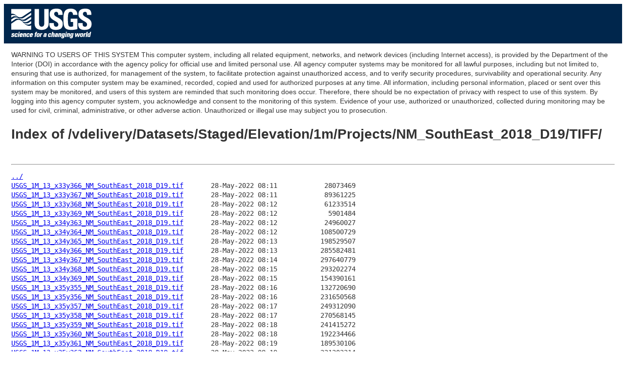

--- FILE ---
content_type: text/html
request_url: https://rockyweb.usgs.gov/vdelivery/Datasets/Staged/Elevation/1m/Projects/NM_SouthEast_2018_D19/TIFF/
body_size: 112338
content:
<head>
<!-- Google Tag Manager -->
<script>(function(w,d,s,l,i){w[l]=w[l]||[];w[l].push({'gtm.start':
new Date().getTime(),event:'gtm.js'});var f=d.getElementsByTagName(s)[0],
j=d.createElement(s),dl=l!='dataLayer'?'&l='+l:'';j.async=true;j.src=
'https://www.googletagmanager.com/gtm.js?id='+i+dl;f.parentNode.insertBefore(j,f);
})(window,document,'script','dataLayer','GTM-TKQR8KP');</script>
<!-- End Google Tag Manager -->
<meta charset="UTF-8">
<title>Untitled Document</title>
<link href="https://rockyweb.usgs.gov/ARCHIVE/VISID/stylesheets/common.css" rel="stylesheet" type="text/css" media="screen" />
<link href="https://rockyweb.usgs.gov/ARCHIVE/VISID/stylesheets/custom.css" rel="stylesheet" type="text/css" media="screen" />
<!-- HTML5 shim and Respond.js for IE8 support of HTML5 elements and media queries -->
        <!--[if lt IE 9]>
    <script src="//html5shiv.googlecode.com/svn/trunk/html5.js"></script>
   <script src="https://oss.maxcdn.com/respond/1.4.2/respond.min.js"></script>
  <![endif]-->

</head>

<body> <!-- opening div for body -->
<!-- BEGIN USGS Applications Header Template -->
<!-- Google Tag Manager (noscript) -->
<noscript><iframe sandbox src="https://www.googletagmanager.com/ns.html?id=GTM-TKQR8KP"
height="0" width="0" style="display:none;visibility:hidden"></iframe></noscript>
<!-- End Google Tag Manager (noscript) -->
<header id="navbar" class="header-nav"  role="banner">
  <div class="tmp-container">
      <!-- primary navigation bar -->
                <!-- search bar-->
      <div class="header-search">
       <a class="logo-header" href="https://www.usgs.gov/" title="Home">
          <img class="img"  src="https://rockyweb.usgs.gov/ARCHIVE/VISID/images/logo.png"  alt="Home" />
        </a>
        </form>
      </div>
      <!-- end search bar-->
        </div>
        <!-- end header-container-->
</header>
<!-- END USGS Applications Header Template -->
<div id="maincontent"> <!-- opening div for your main content -->

<p></p>
<p></p>
<p></p>
<p></p>
<p></p>
<p></p>
<p></p>

WARNING TO USERS OF THIS SYSTEM

This computer system, including all related equipment, networks, and network devices (including Internet access), is provided by the Department of the Interior (DOI) in accordance with the agency policy for official use and limited personal use.
All agency computer systems may be monitored for all lawful purposes,
including but not limited to, ensuring that use is authorized, for management of the system, to facilitate protection against unauthorized access, and to verify security procedures, survivability and operational security. Any information on this computer system may be examined, recorded, copied and used for authorized purposes at any time.
All information, including personal information, placed or sent over this system may be monitored, and users of this system are reminded that such monitoring does occur. Therefore, there should be no expectation of privacy with respect to use of this system.
By logging into this agency computer system, you acknowledge and consent to the monitoring of this system. Evidence of your use, authorized or
unauthorized, collected during monitoring may be used for civil, criminal, administrative, or other adverse action. Unauthorized or illegal use may subject you to prosecution.
<html>
<head><title>Index of /vdelivery/Datasets/Staged/Elevation/1m/Projects/NM_SouthEast_2018_D19/TIFF/</title></head>
<body>
<h1>Index of /vdelivery/Datasets/Staged/Elevation/1m/Projects/NM_SouthEast_2018_D19/TIFF/</h1><hr><pre><a href="../">../</a>
<a href="USGS_1M_13_x33y366_NM_SouthEast_2018_D19.tif">USGS_1M_13_x33y366_NM_SouthEast_2018_D19.tif</a>       28-May-2022 08:11            28073469
<a href="USGS_1M_13_x33y367_NM_SouthEast_2018_D19.tif">USGS_1M_13_x33y367_NM_SouthEast_2018_D19.tif</a>       28-May-2022 08:11            89361225
<a href="USGS_1M_13_x33y368_NM_SouthEast_2018_D19.tif">USGS_1M_13_x33y368_NM_SouthEast_2018_D19.tif</a>       28-May-2022 08:12            61233514
<a href="USGS_1M_13_x33y369_NM_SouthEast_2018_D19.tif">USGS_1M_13_x33y369_NM_SouthEast_2018_D19.tif</a>       28-May-2022 08:12             5901484
<a href="USGS_1M_13_x34y363_NM_SouthEast_2018_D19.tif">USGS_1M_13_x34y363_NM_SouthEast_2018_D19.tif</a>       28-May-2022 08:12            24960027
<a href="USGS_1M_13_x34y364_NM_SouthEast_2018_D19.tif">USGS_1M_13_x34y364_NM_SouthEast_2018_D19.tif</a>       28-May-2022 08:12           108500729
<a href="USGS_1M_13_x34y365_NM_SouthEast_2018_D19.tif">USGS_1M_13_x34y365_NM_SouthEast_2018_D19.tif</a>       28-May-2022 08:13           198529507
<a href="USGS_1M_13_x34y366_NM_SouthEast_2018_D19.tif">USGS_1M_13_x34y366_NM_SouthEast_2018_D19.tif</a>       28-May-2022 08:13           285582481
<a href="USGS_1M_13_x34y367_NM_SouthEast_2018_D19.tif">USGS_1M_13_x34y367_NM_SouthEast_2018_D19.tif</a>       28-May-2022 08:14           297640779
<a href="USGS_1M_13_x34y368_NM_SouthEast_2018_D19.tif">USGS_1M_13_x34y368_NM_SouthEast_2018_D19.tif</a>       28-May-2022 08:15           293202274
<a href="USGS_1M_13_x34y369_NM_SouthEast_2018_D19.tif">USGS_1M_13_x34y369_NM_SouthEast_2018_D19.tif</a>       28-May-2022 08:15           154390161
<a href="USGS_1M_13_x35y355_NM_SouthEast_2018_D19.tif">USGS_1M_13_x35y355_NM_SouthEast_2018_D19.tif</a>       28-May-2022 08:16           132720690
<a href="USGS_1M_13_x35y356_NM_SouthEast_2018_D19.tif">USGS_1M_13_x35y356_NM_SouthEast_2018_D19.tif</a>       28-May-2022 08:16           231650568
<a href="USGS_1M_13_x35y357_NM_SouthEast_2018_D19.tif">USGS_1M_13_x35y357_NM_SouthEast_2018_D19.tif</a>       28-May-2022 08:17           249312090
<a href="USGS_1M_13_x35y358_NM_SouthEast_2018_D19.tif">USGS_1M_13_x35y358_NM_SouthEast_2018_D19.tif</a>       28-May-2022 08:17           270568145
<a href="USGS_1M_13_x35y359_NM_SouthEast_2018_D19.tif">USGS_1M_13_x35y359_NM_SouthEast_2018_D19.tif</a>       28-May-2022 08:18           241415272
<a href="USGS_1M_13_x35y360_NM_SouthEast_2018_D19.tif">USGS_1M_13_x35y360_NM_SouthEast_2018_D19.tif</a>       28-May-2022 08:18           192234466
<a href="USGS_1M_13_x35y361_NM_SouthEast_2018_D19.tif">USGS_1M_13_x35y361_NM_SouthEast_2018_D19.tif</a>       28-May-2022 08:19           189530106
<a href="USGS_1M_13_x35y362_NM_SouthEast_2018_D19.tif">USGS_1M_13_x35y362_NM_SouthEast_2018_D19.tif</a>       28-May-2022 08:19           221202214
<a href="USGS_1M_13_x35y363_NM_SouthEast_2018_D19.tif">USGS_1M_13_x35y363_NM_SouthEast_2018_D19.tif</a>       28-May-2022 08:20           282448621
<a href="USGS_1M_13_x35y364_NM_SouthEast_2018_D19.tif">USGS_1M_13_x35y364_NM_SouthEast_2018_D19.tif</a>       28-May-2022 08:21           289893669
<a href="USGS_1M_13_x35y365_NM_SouthEast_2018_D19.tif">USGS_1M_13_x35y365_NM_SouthEast_2018_D19.tif</a>       28-May-2022 08:21           275702054
<a href="USGS_1M_13_x35y366_NM_SouthEast_2018_D19.tif">USGS_1M_13_x35y366_NM_SouthEast_2018_D19.tif</a>       28-May-2022 08:22           259700195
<a href="USGS_1M_13_x35y367_NM_SouthEast_2018_D19.tif">USGS_1M_13_x35y367_NM_SouthEast_2018_D19.tif</a>       28-May-2022 08:22           253125440
<a href="USGS_1M_13_x35y368_NM_SouthEast_2018_D19.tif">USGS_1M_13_x35y368_NM_SouthEast_2018_D19.tif</a>       28-May-2022 08:23           271367098
<a href="USGS_1M_13_x35y369_NM_SouthEast_2018_D19.tif">USGS_1M_13_x35y369_NM_SouthEast_2018_D19.tif</a>       28-May-2022 08:24           269369921
<a href="USGS_1M_13_x35y370_NM_SouthEast_2018_D19.tif">USGS_1M_13_x35y370_NM_SouthEast_2018_D19.tif</a>       28-May-2022 08:24           133897319
<a href="USGS_1M_13_x35y371_NM_SouthEast_2018_D19.tif">USGS_1M_13_x35y371_NM_SouthEast_2018_D19.tif</a>       28-May-2022 08:24            48390818
<a href="USGS_1M_13_x36y354_NM_SouthEast_2018_D19.tif">USGS_1M_13_x36y354_NM_SouthEast_2018_D19.tif</a>       28-May-2022 08:24             3811026
<a href="USGS_1M_13_x36y355_NM_SouthEast_2018_D19.tif">USGS_1M_13_x36y355_NM_SouthEast_2018_D19.tif</a>       28-May-2022 08:25           235748645
<a href="USGS_1M_13_x36y356_NM_SouthEast_2018_D19.tif">USGS_1M_13_x36y356_NM_SouthEast_2018_D19.tif</a>       28-May-2022 08:26           270017301
<a href="USGS_1M_13_x36y357_NM_SouthEast_2018_D19.tif">USGS_1M_13_x36y357_NM_SouthEast_2018_D19.tif</a>       28-May-2022 08:26           266100170
<a href="USGS_1M_13_x36y358_NM_SouthEast_2018_D19.tif">USGS_1M_13_x36y358_NM_SouthEast_2018_D19.tif</a>       28-May-2022 08:27           254836238
<a href="USGS_1M_13_x36y359_NM_SouthEast_2018_D19.tif">USGS_1M_13_x36y359_NM_SouthEast_2018_D19.tif</a>       28-May-2022 08:27           255330563
<a href="USGS_1M_13_x36y360_NM_SouthEast_2018_D19.tif">USGS_1M_13_x36y360_NM_SouthEast_2018_D19.tif</a>       28-May-2022 08:28           260604406
<a href="USGS_1M_13_x36y361_NM_SouthEast_2018_D19.tif">USGS_1M_13_x36y361_NM_SouthEast_2018_D19.tif</a>       28-May-2022 08:29           269999131
<a href="USGS_1M_13_x36y362_NM_SouthEast_2018_D19.tif">USGS_1M_13_x36y362_NM_SouthEast_2018_D19.tif</a>       28-May-2022 08:29           252616881
<a href="USGS_1M_13_x36y363_NM_SouthEast_2018_D19.tif">USGS_1M_13_x36y363_NM_SouthEast_2018_D19.tif</a>       28-May-2022 08:30           249586234
<a href="USGS_1M_13_x36y364_NM_SouthEast_2018_D19.tif">USGS_1M_13_x36y364_NM_SouthEast_2018_D19.tif</a>       28-May-2022 08:30           228381796
<a href="USGS_1M_13_x36y365_NM_SouthEast_2018_D19.tif">USGS_1M_13_x36y365_NM_SouthEast_2018_D19.tif</a>       28-May-2022 08:31           213553252
<a href="USGS_1M_13_x36y366_NM_SouthEast_2018_D19.tif">USGS_1M_13_x36y366_NM_SouthEast_2018_D19.tif</a>       28-May-2022 08:32           226528663
<a href="USGS_1M_13_x36y367_NM_SouthEast_2018_D19.tif">USGS_1M_13_x36y367_NM_SouthEast_2018_D19.tif</a>       28-May-2022 08:32           228352023
<a href="USGS_1M_13_x36y368_NM_SouthEast_2018_D19.tif">USGS_1M_13_x36y368_NM_SouthEast_2018_D19.tif</a>       28-May-2022 08:33           237419083
<a href="USGS_1M_13_x36y369_NM_SouthEast_2018_D19.tif">USGS_1M_13_x36y369_NM_SouthEast_2018_D19.tif</a>       28-May-2022 08:34           275052169
<a href="USGS_1M_13_x36y370_NM_SouthEast_2018_D19.tif">USGS_1M_13_x36y370_NM_SouthEast_2018_D19.tif</a>       28-May-2022 08:34           293013257
<a href="USGS_1M_13_x36y371_NM_SouthEast_2018_D19.tif">USGS_1M_13_x36y371_NM_SouthEast_2018_D19.tif</a>       28-May-2022 08:35           266491504
<a href="USGS_1M_13_x36y372_NM_SouthEast_2018_D19.tif">USGS_1M_13_x36y372_NM_SouthEast_2018_D19.tif</a>       28-May-2022 08:35           131438989
<a href="USGS_1M_13_x36y373_NM_SouthEast_2018_D19.tif">USGS_1M_13_x36y373_NM_SouthEast_2018_D19.tif</a>       28-May-2022 08:35            14335535
<a href="USGS_1M_13_x36y382_NM_SouthEast_2018_D19.tif">USGS_1M_13_x36y382_NM_SouthEast_2018_D19.tif</a>       28-May-2022 08:36            91883955
<a href="USGS_1M_13_x36y383_NM_SouthEast_2018_D19.tif">USGS_1M_13_x36y383_NM_SouthEast_2018_D19.tif</a>       28-May-2022 08:36           152089593
<a href="USGS_1M_13_x36y384_NM_SouthEast_2018_D19.tif">USGS_1M_13_x36y384_NM_SouthEast_2018_D19.tif</a>       28-May-2022 08:37           200404043
<a href="USGS_1M_13_x36y385_NM_SouthEast_2018_D19.tif">USGS_1M_13_x36y385_NM_SouthEast_2018_D19.tif</a>       28-May-2022 08:37           126164451
<a href="USGS_1M_13_x36y386_NM_SouthEast_2018_D19.tif">USGS_1M_13_x36y386_NM_SouthEast_2018_D19.tif</a>       28-May-2022 08:37            23460401
<a href="USGS_1M_13_x37y354_NM_SouthEast_2018_D19.tif">USGS_1M_13_x37y354_NM_SouthEast_2018_D19.tif</a>       28-May-2022 08:37             4496856
<a href="USGS_1M_13_x37y355_NM_SouthEast_2018_D19.tif">USGS_1M_13_x37y355_NM_SouthEast_2018_D19.tif</a>       28-May-2022 08:38           241502419
<a href="USGS_1M_13_x37y356_NM_SouthEast_2018_D19.tif">USGS_1M_13_x37y356_NM_SouthEast_2018_D19.tif</a>       28-May-2022 08:39           280705811
<a href="USGS_1M_13_x37y357_NM_SouthEast_2018_D19.tif">USGS_1M_13_x37y357_NM_SouthEast_2018_D19.tif</a>       28-May-2022 08:39           284810018
<a href="USGS_1M_13_x37y358_NM_SouthEast_2018_D19.tif">USGS_1M_13_x37y358_NM_SouthEast_2018_D19.tif</a>       28-May-2022 08:40           288023975
<a href="USGS_1M_13_x37y359_NM_SouthEast_2018_D19.tif">USGS_1M_13_x37y359_NM_SouthEast_2018_D19.tif</a>       28-May-2022 08:40           281663750
<a href="USGS_1M_13_x37y360_NM_SouthEast_2018_D19.tif">USGS_1M_13_x37y360_NM_SouthEast_2018_D19.tif</a>       28-May-2022 08:41           255942135
<a href="USGS_1M_13_x37y361_NM_SouthEast_2018_D19.tif">USGS_1M_13_x37y361_NM_SouthEast_2018_D19.tif</a>       28-May-2022 08:42           253311598
<a href="USGS_1M_13_x37y362_NM_SouthEast_2018_D19.tif">USGS_1M_13_x37y362_NM_SouthEast_2018_D19.tif</a>       28-May-2022 08:42           236763571
<a href="USGS_1M_13_x37y363_NM_SouthEast_2018_D19.tif">USGS_1M_13_x37y363_NM_SouthEast_2018_D19.tif</a>       28-May-2022 08:43           245540283
<a href="USGS_1M_13_x37y364_NM_SouthEast_2018_D19.tif">USGS_1M_13_x37y364_NM_SouthEast_2018_D19.tif</a>       28-May-2022 08:43           230711229
<a href="USGS_1M_13_x37y365_NM_SouthEast_2018_D19.tif">USGS_1M_13_x37y365_NM_SouthEast_2018_D19.tif</a>       28-May-2022 08:44           251353232
<a href="USGS_1M_13_x37y366_NM_SouthEast_2018_D19.tif">USGS_1M_13_x37y366_NM_SouthEast_2018_D19.tif</a>       28-May-2022 08:45           264675616
<a href="USGS_1M_13_x37y367_NM_SouthEast_2018_D19.tif">USGS_1M_13_x37y367_NM_SouthEast_2018_D19.tif</a>       28-May-2022 08:45           235444568
<a href="USGS_1M_13_x37y368_NM_SouthEast_2018_D19.tif">USGS_1M_13_x37y368_NM_SouthEast_2018_D19.tif</a>       28-May-2022 08:46           244890553
<a href="USGS_1M_13_x37y369_NM_SouthEast_2018_D19.tif">USGS_1M_13_x37y369_NM_SouthEast_2018_D19.tif</a>       28-May-2022 08:47           246101700
<a href="USGS_1M_13_x37y370_NM_SouthEast_2018_D19.tif">USGS_1M_13_x37y370_NM_SouthEast_2018_D19.tif</a>       28-May-2022 08:47           244945505
<a href="USGS_1M_13_x37y371_NM_SouthEast_2018_D19.tif">USGS_1M_13_x37y371_NM_SouthEast_2018_D19.tif</a>       28-May-2022 08:48           254813139
<a href="USGS_1M_13_x37y372_NM_SouthEast_2018_D19.tif">USGS_1M_13_x37y372_NM_SouthEast_2018_D19.tif</a>       28-May-2022 08:48           282089259
<a href="USGS_1M_13_x37y373_NM_SouthEast_2018_D19.tif">USGS_1M_13_x37y373_NM_SouthEast_2018_D19.tif</a>       28-May-2022 08:49           234907170
<a href="USGS_1M_13_x37y374_NM_SouthEast_2018_D19.tif">USGS_1M_13_x37y374_NM_SouthEast_2018_D19.tif</a>       28-May-2022 08:49           113008228
<a href="USGS_1M_13_x37y375_NM_SouthEast_2018_D19.tif">USGS_1M_13_x37y375_NM_SouthEast_2018_D19.tif</a>       28-May-2022 08:49             3908989
<a href="USGS_1M_13_x37y382_NM_SouthEast_2018_D19.tif">USGS_1M_13_x37y382_NM_SouthEast_2018_D19.tif</a>       28-May-2022 08:50           102134624
<a href="USGS_1M_13_x37y383_NM_SouthEast_2018_D19.tif">USGS_1M_13_x37y383_NM_SouthEast_2018_D19.tif</a>       28-May-2022 08:50           147524199
<a href="USGS_1M_13_x37y384_NM_SouthEast_2018_D19.tif">USGS_1M_13_x37y384_NM_SouthEast_2018_D19.tif</a>       28-May-2022 08:51           147640040
<a href="USGS_1M_13_x37y385_NM_SouthEast_2018_D19.tif">USGS_1M_13_x37y385_NM_SouthEast_2018_D19.tif</a>       28-May-2022 08:51           226542921
<a href="USGS_1M_13_x37y386_NM_SouthEast_2018_D19.tif">USGS_1M_13_x37y386_NM_SouthEast_2018_D19.tif</a>       28-May-2022 08:52           101941999
<a href="USGS_1M_13_x37y387_NM_SouthEast_2018_D19.tif">USGS_1M_13_x37y387_NM_SouthEast_2018_D19.tif</a>       28-May-2022 08:52             4577306
<a href="USGS_1M_13_x38y355_NM_SouthEast_2018_D19.tif">USGS_1M_13_x38y355_NM_SouthEast_2018_D19.tif</a>       28-May-2022 08:52           244815042
<a href="USGS_1M_13_x38y356_NM_SouthEast_2018_D19.tif">USGS_1M_13_x38y356_NM_SouthEast_2018_D19.tif</a>       28-May-2022 08:53           278248681
<a href="USGS_1M_13_x38y357_NM_SouthEast_2018_D19.tif">USGS_1M_13_x38y357_NM_SouthEast_2018_D19.tif</a>       28-May-2022 08:53           287792112
<a href="USGS_1M_13_x38y358_NM_SouthEast_2018_D19.tif">USGS_1M_13_x38y358_NM_SouthEast_2018_D19.tif</a>       28-May-2022 08:54           287545552
<a href="USGS_1M_13_x38y359_NM_SouthEast_2018_D19.tif">USGS_1M_13_x38y359_NM_SouthEast_2018_D19.tif</a>       28-May-2022 08:55           283562692
<a href="USGS_1M_13_x38y360_NM_SouthEast_2018_D19.tif">USGS_1M_13_x38y360_NM_SouthEast_2018_D19.tif</a>       28-May-2022 08:55           281651511
<a href="USGS_1M_13_x38y361_NM_SouthEast_2018_D19.tif">USGS_1M_13_x38y361_NM_SouthEast_2018_D19.tif</a>       28-May-2022 08:56           281504620
<a href="USGS_1M_13_x38y362_NM_SouthEast_2018_D19.tif">USGS_1M_13_x38y362_NM_SouthEast_2018_D19.tif</a>       28-May-2022 08:57           247584429
<a href="USGS_1M_13_x38y363_NM_SouthEast_2018_D19.tif">USGS_1M_13_x38y363_NM_SouthEast_2018_D19.tif</a>       28-May-2022 08:57           254308847
<a href="USGS_1M_13_x38y364_NM_SouthEast_2018_D19.tif">USGS_1M_13_x38y364_NM_SouthEast_2018_D19.tif</a>       28-May-2022 08:58           264738025
<a href="USGS_1M_13_x38y365_NM_SouthEast_2018_D19.tif">USGS_1M_13_x38y365_NM_SouthEast_2018_D19.tif</a>       28-May-2022 08:58           263224745
<a href="USGS_1M_13_x38y366_NM_SouthEast_2018_D19.tif">USGS_1M_13_x38y366_NM_SouthEast_2018_D19.tif</a>       28-May-2022 08:59           265794571
<a href="USGS_1M_13_x38y367_NM_SouthEast_2018_D19.tif">USGS_1M_13_x38y367_NM_SouthEast_2018_D19.tif</a>       28-May-2022 09:00           254976995
<a href="USGS_1M_13_x38y368_NM_SouthEast_2018_D19.tif">USGS_1M_13_x38y368_NM_SouthEast_2018_D19.tif</a>       28-May-2022 09:00           264581849
<a href="USGS_1M_13_x38y369_NM_SouthEast_2018_D19.tif">USGS_1M_13_x38y369_NM_SouthEast_2018_D19.tif</a>       28-May-2022 09:01           280255963
<a href="USGS_1M_13_x38y370_NM_SouthEast_2018_D19.tif">USGS_1M_13_x38y370_NM_SouthEast_2018_D19.tif</a>       28-May-2022 09:02           263199048
<a href="USGS_1M_13_x38y371_NM_SouthEast_2018_D19.tif">USGS_1M_13_x38y371_NM_SouthEast_2018_D19.tif</a>       28-May-2022 09:02           248606106
<a href="USGS_1M_13_x38y372_NM_SouthEast_2018_D19.tif">USGS_1M_13_x38y372_NM_SouthEast_2018_D19.tif</a>       28-May-2022 09:03           258376402
<a href="USGS_1M_13_x38y373_NM_SouthEast_2018_D19.tif">USGS_1M_13_x38y373_NM_SouthEast_2018_D19.tif</a>       28-May-2022 09:03           269259006
<a href="USGS_1M_13_x38y374_NM_SouthEast_2018_D19.tif">USGS_1M_13_x38y374_NM_SouthEast_2018_D19.tif</a>       28-May-2022 09:04           276633392
<a href="USGS_1M_13_x38y375_NM_SouthEast_2018_D19.tif">USGS_1M_13_x38y375_NM_SouthEast_2018_D19.tif</a>       28-May-2022 09:04           177747342
<a href="USGS_1M_13_x38y376_NM_SouthEast_2018_D19.tif">USGS_1M_13_x38y376_NM_SouthEast_2018_D19.tif</a>       28-May-2022 09:05            47318297
<a href="USGS_1M_13_x38y378_NM_SouthEast_2018_D19.tif">USGS_1M_13_x38y378_NM_SouthEast_2018_D19.tif</a>       28-May-2022 09:05            17740786
<a href="USGS_1M_13_x38y379_NM_SouthEast_2018_D19.tif">USGS_1M_13_x38y379_NM_SouthEast_2018_D19.tif</a>       28-May-2022 09:05            38932416
<a href="USGS_1M_13_x38y380_NM_SouthEast_2018_D19.tif">USGS_1M_13_x38y380_NM_SouthEast_2018_D19.tif</a>       28-May-2022 09:05             9046126
<a href="USGS_1M_13_x38y385_NM_SouthEast_2018_D19.tif">USGS_1M_13_x38y385_NM_SouthEast_2018_D19.tif</a>       28-May-2022 09:06            13617325
<a href="USGS_1M_13_x38y386_NM_SouthEast_2018_D19.tif">USGS_1M_13_x38y386_NM_SouthEast_2018_D19.tif</a>       28-May-2022 09:06           143918616
<a href="USGS_1M_13_x38y387_NM_SouthEast_2018_D19.tif">USGS_1M_13_x38y387_NM_SouthEast_2018_D19.tif</a>       28-May-2022 09:06            43413424
<a href="USGS_1M_13_x39y355_NM_SouthEast_2018_D19.tif">USGS_1M_13_x39y355_NM_SouthEast_2018_D19.tif</a>       28-May-2022 09:07           237806350
<a href="USGS_1M_13_x39y356_NM_SouthEast_2018_D19.tif">USGS_1M_13_x39y356_NM_SouthEast_2018_D19.tif</a>       28-May-2022 09:08           255981818
<a href="USGS_1M_13_x39y357_NM_SouthEast_2018_D19.tif">USGS_1M_13_x39y357_NM_SouthEast_2018_D19.tif</a>       28-May-2022 09:08           275030357
<a href="USGS_1M_13_x39y358_NM_SouthEast_2018_D19.tif">USGS_1M_13_x39y358_NM_SouthEast_2018_D19.tif</a>       28-May-2022 09:09           274050255
<a href="USGS_1M_13_x39y359_NM_SouthEast_2018_D19.tif">USGS_1M_13_x39y359_NM_SouthEast_2018_D19.tif</a>       28-May-2022 09:09           275369973
<a href="USGS_1M_13_x39y360_NM_SouthEast_2018_D19.tif">USGS_1M_13_x39y360_NM_SouthEast_2018_D19.tif</a>       28-May-2022 09:10           269756302
<a href="USGS_1M_13_x39y361_NM_SouthEast_2018_D19.tif">USGS_1M_13_x39y361_NM_SouthEast_2018_D19.tif</a>       28-May-2022 09:11           275305278
<a href="USGS_1M_13_x39y362_NM_SouthEast_2018_D19.tif">USGS_1M_13_x39y362_NM_SouthEast_2018_D19.tif</a>       28-May-2022 09:11           272019729
<a href="USGS_1M_13_x39y363_NM_SouthEast_2018_D19.tif">USGS_1M_13_x39y363_NM_SouthEast_2018_D19.tif</a>       28-May-2022 09:12           234534951
<a href="USGS_1M_13_x39y364_NM_SouthEast_2018_D19.tif">USGS_1M_13_x39y364_NM_SouthEast_2018_D19.tif</a>       28-May-2022 09:12           233014255
<a href="USGS_1M_13_x39y365_NM_SouthEast_2018_D19.tif">USGS_1M_13_x39y365_NM_SouthEast_2018_D19.tif</a>       28-May-2022 09:13           244069584
<a href="USGS_1M_13_x39y366_NM_SouthEast_2018_D19.tif">USGS_1M_13_x39y366_NM_SouthEast_2018_D19.tif</a>       28-May-2022 09:14           242618534
<a href="USGS_1M_13_x39y367_NM_SouthEast_2018_D19.tif">USGS_1M_13_x39y367_NM_SouthEast_2018_D19.tif</a>       28-May-2022 09:14           237791519
<a href="USGS_1M_13_x39y368_NM_SouthEast_2018_D19.tif">USGS_1M_13_x39y368_NM_SouthEast_2018_D19.tif</a>       28-May-2022 09:15           247509016
<a href="USGS_1M_13_x39y369_NM_SouthEast_2018_D19.tif">USGS_1M_13_x39y369_NM_SouthEast_2018_D19.tif</a>       28-May-2022 09:15           255203979
<a href="USGS_1M_13_x39y370_NM_SouthEast_2018_D19.tif">USGS_1M_13_x39y370_NM_SouthEast_2018_D19.tif</a>       28-May-2022 09:16           276939048
<a href="USGS_1M_13_x39y371_NM_SouthEast_2018_D19.tif">USGS_1M_13_x39y371_NM_SouthEast_2018_D19.tif</a>       28-May-2022 09:17           266333140
<a href="USGS_1M_13_x39y372_NM_SouthEast_2018_D19.tif">USGS_1M_13_x39y372_NM_SouthEast_2018_D19.tif</a>       28-May-2022 09:17           250003981
<a href="USGS_1M_13_x39y373_NM_SouthEast_2018_D19.tif">USGS_1M_13_x39y373_NM_SouthEast_2018_D19.tif</a>       28-May-2022 09:18           254016122
<a href="USGS_1M_13_x39y374_NM_SouthEast_2018_D19.tif">USGS_1M_13_x39y374_NM_SouthEast_2018_D19.tif</a>       28-May-2022 09:18           266428648
<a href="USGS_1M_13_x39y375_NM_SouthEast_2018_D19.tif">USGS_1M_13_x39y375_NM_SouthEast_2018_D19.tif</a>       28-May-2022 09:19           270574001
<a href="USGS_1M_13_x39y376_NM_SouthEast_2018_D19.tif">USGS_1M_13_x39y376_NM_SouthEast_2018_D19.tif</a>       28-May-2022 09:20           255428873
<a href="USGS_1M_13_x39y377_NM_SouthEast_2018_D19.tif">USGS_1M_13_x39y377_NM_SouthEast_2018_D19.tif</a>       28-May-2022 09:20           234445437
<a href="USGS_1M_13_x39y378_NM_SouthEast_2018_D19.tif">USGS_1M_13_x39y378_NM_SouthEast_2018_D19.tif</a>       28-May-2022 09:21           222577024
<a href="USGS_1M_13_x39y379_NM_SouthEast_2018_D19.tif">USGS_1M_13_x39y379_NM_SouthEast_2018_D19.tif</a>       28-May-2022 09:21           251830420
<a href="USGS_1M_13_x39y380_NM_SouthEast_2018_D19.tif">USGS_1M_13_x39y380_NM_SouthEast_2018_D19.tif</a>       28-May-2022 09:22           187184648
<a href="USGS_1M_13_x40y355_NM_SouthEast_2018_D19.tif">USGS_1M_13_x40y355_NM_SouthEast_2018_D19.tif</a>       28-May-2022 09:23           261515234
<a href="USGS_1M_13_x40y356_NM_SouthEast_2018_D19.tif">USGS_1M_13_x40y356_NM_SouthEast_2018_D19.tif</a>       28-May-2022 09:23           255856694
<a href="USGS_1M_13_x40y357_NM_SouthEast_2018_D19.tif">USGS_1M_13_x40y357_NM_SouthEast_2018_D19.tif</a>       28-May-2022 09:24           253417013
<a href="USGS_1M_13_x40y358_NM_SouthEast_2018_D19.tif">USGS_1M_13_x40y358_NM_SouthEast_2018_D19.tif</a>       28-May-2022 09:24           245225750
<a href="USGS_1M_13_x40y359_NM_SouthEast_2018_D19.tif">USGS_1M_13_x40y359_NM_SouthEast_2018_D19.tif</a>       28-May-2022 09:25           249602808
<a href="USGS_1M_13_x40y360_NM_SouthEast_2018_D19.tif">USGS_1M_13_x40y360_NM_SouthEast_2018_D19.tif</a>       28-May-2022 09:26           256198536
<a href="USGS_1M_13_x40y361_NM_SouthEast_2018_D19.tif">USGS_1M_13_x40y361_NM_SouthEast_2018_D19.tif</a>       28-May-2022 09:26           273884939
<a href="USGS_1M_13_x40y362_NM_SouthEast_2018_D19.tif">USGS_1M_13_x40y362_NM_SouthEast_2018_D19.tif</a>       28-May-2022 09:27           243391953
<a href="USGS_1M_13_x40y363_NM_SouthEast_2018_D19.tif">USGS_1M_13_x40y363_NM_SouthEast_2018_D19.tif</a>       28-May-2022 09:27           229058335
<a href="USGS_1M_13_x40y364_NM_SouthEast_2018_D19.tif">USGS_1M_13_x40y364_NM_SouthEast_2018_D19.tif</a>       28-May-2022 09:28           242059981
<a href="USGS_1M_13_x40y365_NM_SouthEast_2018_D19.tif">USGS_1M_13_x40y365_NM_SouthEast_2018_D19.tif</a>       28-May-2022 09:29           247702552
<a href="USGS_1M_13_x40y366_NM_SouthEast_2018_D19.tif">USGS_1M_13_x40y366_NM_SouthEast_2018_D19.tif</a>       28-May-2022 09:29           246260272
<a href="USGS_1M_13_x40y367_NM_SouthEast_2018_D19.tif">USGS_1M_13_x40y367_NM_SouthEast_2018_D19.tif</a>       28-May-2022 09:30           261897344
<a href="USGS_1M_13_x40y368_NM_SouthEast_2018_D19.tif">USGS_1M_13_x40y368_NM_SouthEast_2018_D19.tif</a>       28-May-2022 09:30           268720188
<a href="USGS_1M_13_x40y369_NM_SouthEast_2018_D19.tif">USGS_1M_13_x40y369_NM_SouthEast_2018_D19.tif</a>       28-May-2022 09:31           265478528
<a href="USGS_1M_13_x40y370_NM_SouthEast_2018_D19.tif">USGS_1M_13_x40y370_NM_SouthEast_2018_D19.tif</a>       28-May-2022 09:32           277124077
<a href="USGS_1M_13_x40y371_NM_SouthEast_2018_D19.tif">USGS_1M_13_x40y371_NM_SouthEast_2018_D19.tif</a>       28-May-2022 09:32           267947249
<a href="USGS_1M_13_x40y372_NM_SouthEast_2018_D19.tif">USGS_1M_13_x40y372_NM_SouthEast_2018_D19.tif</a>       28-May-2022 09:33           257633482
<a href="USGS_1M_13_x40y373_NM_SouthEast_2018_D19.tif">USGS_1M_13_x40y373_NM_SouthEast_2018_D19.tif</a>       28-May-2022 09:33           274626402
<a href="USGS_1M_13_x40y374_NM_SouthEast_2018_D19.tif">USGS_1M_13_x40y374_NM_SouthEast_2018_D19.tif</a>       28-May-2022 09:34           251807082
<a href="USGS_1M_13_x40y375_NM_SouthEast_2018_D19.tif">USGS_1M_13_x40y375_NM_SouthEast_2018_D19.tif</a>       28-May-2022 09:35           242841961
<a href="USGS_1M_13_x40y376_NM_SouthEast_2018_D19.tif">USGS_1M_13_x40y376_NM_SouthEast_2018_D19.tif</a>       28-May-2022 09:35           246218870
<a href="USGS_1M_13_x40y377_NM_SouthEast_2018_D19.tif">USGS_1M_13_x40y377_NM_SouthEast_2018_D19.tif</a>       28-May-2022 09:36           238362971
<a href="USGS_1M_13_x40y378_NM_SouthEast_2018_D19.tif">USGS_1M_13_x40y378_NM_SouthEast_2018_D19.tif</a>       28-May-2022 09:37           233490650
<a href="USGS_1M_13_x40y379_NM_SouthEast_2018_D19.tif">USGS_1M_13_x40y379_NM_SouthEast_2018_D19.tif</a>       28-May-2022 09:37           239601928
<a href="USGS_1M_13_x40y380_NM_SouthEast_2018_D19.tif">USGS_1M_13_x40y380_NM_SouthEast_2018_D19.tif</a>       28-May-2022 09:37            65605758
<a href="USGS_1M_13_x40y381_NM_SouthEast_2018_D19.tif">USGS_1M_13_x40y381_NM_SouthEast_2018_D19.tif</a>       28-May-2022 09:38            15400554
<a href="USGS_1M_13_x40y382_NM_SouthEast_2018_D19.tif">USGS_1M_13_x40y382_NM_SouthEast_2018_D19.tif</a>       28-May-2022 09:38            14993213
<a href="USGS_1M_13_x41y355_NM_SouthEast_2018_D19.tif">USGS_1M_13_x41y355_NM_SouthEast_2018_D19.tif</a>       28-May-2022 09:38           231064815
<a href="USGS_1M_13_x41y356_NM_SouthEast_2018_D19.tif">USGS_1M_13_x41y356_NM_SouthEast_2018_D19.tif</a>       28-May-2022 09:39           247688826
<a href="USGS_1M_13_x41y357_NM_SouthEast_2018_D19.tif">USGS_1M_13_x41y357_NM_SouthEast_2018_D19.tif</a>       28-May-2022 09:40           249223319
<a href="USGS_1M_13_x41y358_NM_SouthEast_2018_D19.tif">USGS_1M_13_x41y358_NM_SouthEast_2018_D19.tif</a>       28-May-2022 09:40           255144897
<a href="USGS_1M_13_x41y359_NM_SouthEast_2018_D19.tif">USGS_1M_13_x41y359_NM_SouthEast_2018_D19.tif</a>       28-May-2022 09:41           265553934
<a href="USGS_1M_13_x41y360_NM_SouthEast_2018_D19.tif">USGS_1M_13_x41y360_NM_SouthEast_2018_D19.tif</a>       28-May-2022 09:41           249104270
<a href="USGS_1M_13_x41y361_NM_SouthEast_2018_D19.tif">USGS_1M_13_x41y361_NM_SouthEast_2018_D19.tif</a>       28-May-2022 09:42           262043068
<a href="USGS_1M_13_x41y362_NM_SouthEast_2018_D19.tif">USGS_1M_13_x41y362_NM_SouthEast_2018_D19.tif</a>       28-May-2022 09:43           258006799
<a href="USGS_1M_13_x41y363_NM_SouthEast_2018_D19.tif">USGS_1M_13_x41y363_NM_SouthEast_2018_D19.tif</a>       28-May-2022 09:43           275593543
<a href="USGS_1M_13_x41y364_NM_SouthEast_2018_D19.tif">USGS_1M_13_x41y364_NM_SouthEast_2018_D19.tif</a>       28-May-2022 09:44           286134819
<a href="USGS_1M_13_x41y365_NM_SouthEast_2018_D19.tif">USGS_1M_13_x41y365_NM_SouthEast_2018_D19.tif</a>       28-May-2022 09:44           282826748
<a href="USGS_1M_13_x41y366_NM_SouthEast_2018_D19.tif">USGS_1M_13_x41y366_NM_SouthEast_2018_D19.tif</a>       28-May-2022 09:45           288242733
<a href="USGS_1M_13_x41y367_NM_SouthEast_2018_D19.tif">USGS_1M_13_x41y367_NM_SouthEast_2018_D19.tif</a>       28-May-2022 09:46           283929810
<a href="USGS_1M_13_x41y368_NM_SouthEast_2018_D19.tif">USGS_1M_13_x41y368_NM_SouthEast_2018_D19.tif</a>       28-May-2022 09:46           293784493
<a href="USGS_1M_13_x41y369_NM_SouthEast_2018_D19.tif">USGS_1M_13_x41y369_NM_SouthEast_2018_D19.tif</a>       28-May-2022 09:47           281954720
<a href="USGS_1M_13_x41y370_NM_SouthEast_2018_D19.tif">USGS_1M_13_x41y370_NM_SouthEast_2018_D19.tif</a>       28-May-2022 09:47           274620191
<a href="USGS_1M_13_x41y371_NM_SouthEast_2018_D19.tif">USGS_1M_13_x41y371_NM_SouthEast_2018_D19.tif</a>       28-May-2022 09:48           278584035
<a href="USGS_1M_13_x41y372_NM_SouthEast_2018_D19.tif">USGS_1M_13_x41y372_NM_SouthEast_2018_D19.tif</a>       28-May-2022 09:49           254872730
<a href="USGS_1M_13_x41y373_NM_SouthEast_2018_D19.tif">USGS_1M_13_x41y373_NM_SouthEast_2018_D19.tif</a>       28-May-2022 09:49           261628176
<a href="USGS_1M_13_x41y374_NM_SouthEast_2018_D19.tif">USGS_1M_13_x41y374_NM_SouthEast_2018_D19.tif</a>       28-May-2022 09:50           278971607
<a href="USGS_1M_13_x41y375_NM_SouthEast_2018_D19.tif">USGS_1M_13_x41y375_NM_SouthEast_2018_D19.tif</a>       28-May-2022 09:51           238724916
<a href="USGS_1M_13_x41y376_NM_SouthEast_2018_D19.tif">USGS_1M_13_x41y376_NM_SouthEast_2018_D19.tif</a>       28-May-2022 09:51           237461380
<a href="USGS_1M_13_x41y377_NM_SouthEast_2018_D19.tif">USGS_1M_13_x41y377_NM_SouthEast_2018_D19.tif</a>       28-May-2022 09:52           244237468
<a href="USGS_1M_13_x41y378_NM_SouthEast_2018_D19.tif">USGS_1M_13_x41y378_NM_SouthEast_2018_D19.tif</a>       28-May-2022 09:52           245097883
<a href="USGS_1M_13_x41y379_NM_SouthEast_2018_D19.tif">USGS_1M_13_x41y379_NM_SouthEast_2018_D19.tif</a>       28-May-2022 09:53           240368814
<a href="USGS_1M_13_x41y380_NM_SouthEast_2018_D19.tif">USGS_1M_13_x41y380_NM_SouthEast_2018_D19.tif</a>       28-May-2022 09:53           140408796
<a href="USGS_1M_13_x41y381_NM_SouthEast_2018_D19.tif">USGS_1M_13_x41y381_NM_SouthEast_2018_D19.tif</a>       28-May-2022 09:54           238688301
<a href="USGS_1M_13_x41y382_NM_SouthEast_2018_D19.tif">USGS_1M_13_x41y382_NM_SouthEast_2018_D19.tif</a>       28-May-2022 09:54            58689249
<a href="USGS_1M_13_x42y355_NM_SouthEast_2018_D19.tif">USGS_1M_13_x42y355_NM_SouthEast_2018_D19.tif</a>       28-May-2022 09:55           218164813
<a href="USGS_1M_13_x42y356_NM_SouthEast_2018_D19.tif">USGS_1M_13_x42y356_NM_SouthEast_2018_D19.tif</a>       28-May-2022 09:55           234943994
<a href="USGS_1M_13_x42y357_NM_SouthEast_2018_D19.tif">USGS_1M_13_x42y357_NM_SouthEast_2018_D19.tif</a>       28-May-2022 09:56           240463153
<a href="USGS_1M_13_x42y358_NM_SouthEast_2018_D19.tif">USGS_1M_13_x42y358_NM_SouthEast_2018_D19.tif</a>       28-May-2022 09:57           239460263
<a href="USGS_1M_13_x42y359_NM_SouthEast_2018_D19.tif">USGS_1M_13_x42y359_NM_SouthEast_2018_D19.tif</a>       28-May-2022 09:57           239202110
<a href="USGS_1M_13_x42y360_NM_SouthEast_2018_D19.tif">USGS_1M_13_x42y360_NM_SouthEast_2018_D19.tif</a>       28-May-2022 09:58           253514597
<a href="USGS_1M_13_x42y361_NM_SouthEast_2018_D19.tif">USGS_1M_13_x42y361_NM_SouthEast_2018_D19.tif</a>       28-May-2022 09:58           286051884
<a href="USGS_1M_13_x42y362_NM_SouthEast_2018_D19.tif">USGS_1M_13_x42y362_NM_SouthEast_2018_D19.tif</a>       28-May-2022 09:59           286162218
<a href="USGS_1M_13_x42y363_NM_SouthEast_2018_D19.tif">USGS_1M_13_x42y363_NM_SouthEast_2018_D19.tif</a>       28-May-2022 10:00           262725025
<a href="USGS_1M_13_x42y364_NM_SouthEast_2018_D19.tif">USGS_1M_13_x42y364_NM_SouthEast_2018_D19.tif</a>       28-May-2022 10:00           265773134
<a href="USGS_1M_13_x42y365_NM_SouthEast_2018_D19.tif">USGS_1M_13_x42y365_NM_SouthEast_2018_D19.tif</a>       28-May-2022 10:01           270791532
<a href="USGS_1M_13_x42y366_NM_SouthEast_2018_D19.tif">USGS_1M_13_x42y366_NM_SouthEast_2018_D19.tif</a>       28-May-2022 10:01           269711299
<a href="USGS_1M_13_x42y367_NM_SouthEast_2018_D19.tif">USGS_1M_13_x42y367_NM_SouthEast_2018_D19.tif</a>       28-May-2022 10:02           275931882
<a href="USGS_1M_13_x42y368_NM_SouthEast_2018_D19.tif">USGS_1M_13_x42y368_NM_SouthEast_2018_D19.tif</a>       28-May-2022 10:03           269181239
<a href="USGS_1M_13_x42y369_NM_SouthEast_2018_D19.tif">USGS_1M_13_x42y369_NM_SouthEast_2018_D19.tif</a>       28-May-2022 10:03           210359207
<a href="USGS_1M_13_x42y370_NM_SouthEast_2018_D19.tif">USGS_1M_13_x42y370_NM_SouthEast_2018_D19.tif</a>       28-May-2022 10:03           110968786
<a href="USGS_1M_13_x42y371_NM_SouthEast_2018_D19.tif">USGS_1M_13_x42y371_NM_SouthEast_2018_D19.tif</a>       28-May-2022 10:04           157359838
<a href="USGS_1M_13_x42y372_NM_SouthEast_2018_D19.tif">USGS_1M_13_x42y372_NM_SouthEast_2018_D19.tif</a>       28-May-2022 10:04           256498938
<a href="USGS_1M_13_x42y373_NM_SouthEast_2018_D19.tif">USGS_1M_13_x42y373_NM_SouthEast_2018_D19.tif</a>       28-May-2022 10:05           238312238
<a href="USGS_1M_13_x42y374_NM_SouthEast_2018_D19.tif">USGS_1M_13_x42y374_NM_SouthEast_2018_D19.tif</a>       28-May-2022 10:06           250190869
<a href="USGS_1M_13_x42y375_NM_SouthEast_2018_D19.tif">USGS_1M_13_x42y375_NM_SouthEast_2018_D19.tif</a>       28-May-2022 10:06           257804970
<a href="USGS_1M_13_x42y376_NM_SouthEast_2018_D19.tif">USGS_1M_13_x42y376_NM_SouthEast_2018_D19.tif</a>       28-May-2022 10:07           245533258
<a href="USGS_1M_13_x42y377_NM_SouthEast_2018_D19.tif">USGS_1M_13_x42y377_NM_SouthEast_2018_D19.tif</a>       28-May-2022 10:07           253278609
<a href="USGS_1M_13_x42y378_NM_SouthEast_2018_D19.tif">USGS_1M_13_x42y378_NM_SouthEast_2018_D19.tif</a>       28-May-2022 10:08           259833150
<a href="USGS_1M_13_x42y379_NM_SouthEast_2018_D19.tif">USGS_1M_13_x42y379_NM_SouthEast_2018_D19.tif</a>       28-May-2022 10:09           244769650
<a href="USGS_1M_13_x42y380_NM_SouthEast_2018_D19.tif">USGS_1M_13_x42y380_NM_SouthEast_2018_D19.tif</a>       28-May-2022 10:09           218268037
<a href="USGS_1M_13_x42y381_NM_SouthEast_2018_D19.tif">USGS_1M_13_x42y381_NM_SouthEast_2018_D19.tif</a>       28-May-2022 10:09            78192208
<a href="USGS_1M_13_x43y355_NM_SouthEast_2018_D19.tif">USGS_1M_13_x43y355_NM_SouthEast_2018_D19.tif</a>       28-May-2022 10:10           222182186
<a href="USGS_1M_13_x43y356_NM_SouthEast_2018_D19.tif">USGS_1M_13_x43y356_NM_SouthEast_2018_D19.tif</a>       28-May-2022 10:11           234303919
<a href="USGS_1M_13_x43y357_NM_SouthEast_2018_D19.tif">USGS_1M_13_x43y357_NM_SouthEast_2018_D19.tif</a>       28-May-2022 10:11           237506668
<a href="USGS_1M_13_x43y358_NM_SouthEast_2018_D19.tif">USGS_1M_13_x43y358_NM_SouthEast_2018_D19.tif</a>       28-May-2022 10:12           233406413
<a href="USGS_1M_13_x43y359_NM_SouthEast_2018_D19.tif">USGS_1M_13_x43y359_NM_SouthEast_2018_D19.tif</a>       28-May-2022 10:12           228107893
<a href="USGS_1M_13_x43y360_NM_SouthEast_2018_D19.tif">USGS_1M_13_x43y360_NM_SouthEast_2018_D19.tif</a>       28-May-2022 10:13           257121492
<a href="USGS_1M_13_x43y361_NM_SouthEast_2018_D19.tif">USGS_1M_13_x43y361_NM_SouthEast_2018_D19.tif</a>       28-May-2022 10:14           276987790
<a href="USGS_1M_13_x43y362_NM_SouthEast_2018_D19.tif">USGS_1M_13_x43y362_NM_SouthEast_2018_D19.tif</a>       28-May-2022 10:14           262888417
<a href="USGS_1M_13_x43y363_NM_SouthEast_2018_D19.tif">USGS_1M_13_x43y363_NM_SouthEast_2018_D19.tif</a>       28-May-2022 10:15           260707061
<a href="USGS_1M_13_x43y364_NM_SouthEast_2018_D19.tif">USGS_1M_13_x43y364_NM_SouthEast_2018_D19.tif</a>       28-May-2022 10:15           262265779
<a href="USGS_1M_13_x43y365_NM_SouthEast_2018_D19.tif">USGS_1M_13_x43y365_NM_SouthEast_2018_D19.tif</a>       28-May-2022 10:16           260044845
<a href="USGS_1M_13_x43y366_NM_SouthEast_2018_D19.tif">USGS_1M_13_x43y366_NM_SouthEast_2018_D19.tif</a>       28-May-2022 10:17           260237918
<a href="USGS_1M_13_x43y367_NM_SouthEast_2018_D19.tif">USGS_1M_13_x43y367_NM_SouthEast_2018_D19.tif</a>       28-May-2022 10:17           259025485
<a href="USGS_1M_13_x43y368_NM_SouthEast_2018_D19.tif">USGS_1M_13_x43y368_NM_SouthEast_2018_D19.tif</a>       28-May-2022 10:18           147914766
<a href="USGS_1M_13_x43y371_NM_SouthEast_2018_D19.tif">USGS_1M_13_x43y371_NM_SouthEast_2018_D19.tif</a>       28-May-2022 10:18            43873555
<a href="USGS_1M_13_x43y372_NM_SouthEast_2018_D19.tif">USGS_1M_13_x43y372_NM_SouthEast_2018_D19.tif</a>       28-May-2022 10:18           216842412
<a href="USGS_1M_13_x43y373_NM_SouthEast_2018_D19.tif">USGS_1M_13_x43y373_NM_SouthEast_2018_D19.tif</a>       28-May-2022 10:19           255450804
<a href="USGS_1M_13_x43y374_NM_SouthEast_2018_D19.tif">USGS_1M_13_x43y374_NM_SouthEast_2018_D19.tif</a>       28-May-2022 10:20           264666937
<a href="USGS_1M_13_x43y375_NM_SouthEast_2018_D19.tif">USGS_1M_13_x43y375_NM_SouthEast_2018_D19.tif</a>       28-May-2022 10:20           265115644
<a href="USGS_1M_13_x43y376_NM_SouthEast_2018_D19.tif">USGS_1M_13_x43y376_NM_SouthEast_2018_D19.tif</a>       28-May-2022 10:21           254461971
<a href="USGS_1M_13_x43y377_NM_SouthEast_2018_D19.tif">USGS_1M_13_x43y377_NM_SouthEast_2018_D19.tif</a>       28-May-2022 10:21           252700778
<a href="USGS_1M_13_x43y378_NM_SouthEast_2018_D19.tif">USGS_1M_13_x43y378_NM_SouthEast_2018_D19.tif</a>       28-May-2022 10:22           246511382
<a href="USGS_1M_13_x43y379_NM_SouthEast_2018_D19.tif">USGS_1M_13_x43y379_NM_SouthEast_2018_D19.tif</a>       28-May-2022 10:23           242708324
<a href="USGS_1M_13_x43y380_NM_SouthEast_2018_D19.tif">USGS_1M_13_x43y380_NM_SouthEast_2018_D19.tif</a>       28-May-2022 10:23           126864649
<a href="USGS_1M_13_x44y355_NM_SouthEast_2018_D19.tif">USGS_1M_13_x44y355_NM_SouthEast_2018_D19.tif</a>       28-May-2022 10:24           241387642
<a href="USGS_1M_13_x44y356_NM_SouthEast_2018_D19.tif">USGS_1M_13_x44y356_NM_SouthEast_2018_D19.tif</a>       28-May-2022 10:24           246840260
<a href="USGS_1M_13_x44y357_NM_SouthEast_2018_D19.tif">USGS_1M_13_x44y357_NM_SouthEast_2018_D19.tif</a>       28-May-2022 10:25           226357990
<a href="USGS_1M_13_x44y358_NM_SouthEast_2018_D19.tif">USGS_1M_13_x44y358_NM_SouthEast_2018_D19.tif</a>       28-May-2022 10:25           233579957
<a href="USGS_1M_13_x44y359_NM_SouthEast_2018_D19.tif">USGS_1M_13_x44y359_NM_SouthEast_2018_D19.tif</a>       28-May-2022 10:26           235664085
<a href="USGS_1M_13_x44y360_NM_SouthEast_2018_D19.tif">USGS_1M_13_x44y360_NM_SouthEast_2018_D19.tif</a>       28-May-2022 10:27           267037694
<a href="USGS_1M_13_x44y361_NM_SouthEast_2018_D19.tif">USGS_1M_13_x44y361_NM_SouthEast_2018_D19.tif</a>       28-May-2022 10:27           276052768
<a href="USGS_1M_13_x44y362_NM_SouthEast_2018_D19.tif">USGS_1M_13_x44y362_NM_SouthEast_2018_D19.tif</a>       28-May-2022 10:28           254254053
<a href="USGS_1M_13_x44y363_NM_SouthEast_2018_D19.tif">USGS_1M_13_x44y363_NM_SouthEast_2018_D19.tif</a>       28-May-2022 10:28           256046627
<a href="USGS_1M_13_x44y364_NM_SouthEast_2018_D19.tif">USGS_1M_13_x44y364_NM_SouthEast_2018_D19.tif</a>       28-May-2022 10:29           259214382
<a href="USGS_1M_13_x44y365_NM_SouthEast_2018_D19.tif">USGS_1M_13_x44y365_NM_SouthEast_2018_D19.tif</a>       28-May-2022 10:30           257795877
<a href="USGS_1M_13_x44y366_NM_SouthEast_2018_D19.tif">USGS_1M_13_x44y366_NM_SouthEast_2018_D19.tif</a>       28-May-2022 10:30           256844125
<a href="USGS_1M_13_x44y367_NM_SouthEast_2018_D19.tif">USGS_1M_13_x44y367_NM_SouthEast_2018_D19.tif</a>       28-May-2022 10:31           253880232
<a href="USGS_1M_13_x44y368_NM_SouthEast_2018_D19.tif">USGS_1M_13_x44y368_NM_SouthEast_2018_D19.tif</a>       28-May-2022 10:31           192566027
<a href="USGS_1M_13_x44y369_NM_SouthEast_2018_D19.tif">USGS_1M_13_x44y369_NM_SouthEast_2018_D19.tif</a>       28-May-2022 10:32            27667151
<a href="USGS_1M_13_x44y373_NM_SouthEast_2018_D19.tif">USGS_1M_13_x44y373_NM_SouthEast_2018_D19.tif</a>       28-May-2022 10:32           213035158
<a href="USGS_1M_13_x44y374_NM_SouthEast_2018_D19.tif">USGS_1M_13_x44y374_NM_SouthEast_2018_D19.tif</a>       28-May-2022 10:33           247033357
<a href="USGS_1M_13_x44y375_NM_SouthEast_2018_D19.tif">USGS_1M_13_x44y375_NM_SouthEast_2018_D19.tif</a>       28-May-2022 10:33           239898311
<a href="USGS_1M_13_x44y376_NM_SouthEast_2018_D19.tif">USGS_1M_13_x44y376_NM_SouthEast_2018_D19.tif</a>       28-May-2022 10:34           240257636
<a href="USGS_1M_13_x44y377_NM_SouthEast_2018_D19.tif">USGS_1M_13_x44y377_NM_SouthEast_2018_D19.tif</a>       28-May-2022 10:34           242772680
<a href="USGS_1M_13_x44y378_NM_SouthEast_2018_D19.tif">USGS_1M_13_x44y378_NM_SouthEast_2018_D19.tif</a>       28-May-2022 10:35           253525268
<a href="USGS_1M_13_x44y379_NM_SouthEast_2018_D19.tif">USGS_1M_13_x44y379_NM_SouthEast_2018_D19.tif</a>       28-May-2022 10:36           242980647
<a href="USGS_1M_13_x44y380_NM_SouthEast_2018_D19.tif">USGS_1M_13_x44y380_NM_SouthEast_2018_D19.tif</a>       28-May-2022 10:36           147068386
<a href="USGS_1M_13_x45y355_NM_SouthEast_2018_D19.tif">USGS_1M_13_x45y355_NM_SouthEast_2018_D19.tif</a>       28-May-2022 10:37           252244808
<a href="USGS_1M_13_x45y356_NM_SouthEast_2018_D19.tif">USGS_1M_13_x45y356_NM_SouthEast_2018_D19.tif</a>       28-May-2022 10:37           256984523
<a href="USGS_1M_13_x45y357_NM_SouthEast_2018_D19.tif">USGS_1M_13_x45y357_NM_SouthEast_2018_D19.tif</a>       28-May-2022 10:38           234437449
<a href="USGS_1M_13_x45y358_NM_SouthEast_2018_D19.tif">USGS_1M_13_x45y358_NM_SouthEast_2018_D19.tif</a>       28-May-2022 10:39           223266648
<a href="USGS_1M_13_x45y359_NM_SouthEast_2018_D19.tif">USGS_1M_13_x45y359_NM_SouthEast_2018_D19.tif</a>       28-May-2022 10:39           262931026
<a href="USGS_1M_13_x45y360_NM_SouthEast_2018_D19.tif">USGS_1M_13_x45y360_NM_SouthEast_2018_D19.tif</a>       28-May-2022 10:40           273139383
<a href="USGS_1M_13_x45y361_NM_SouthEast_2018_D19.tif">USGS_1M_13_x45y361_NM_SouthEast_2018_D19.tif</a>       28-May-2022 10:40           258587499
<a href="USGS_1M_13_x45y362_NM_SouthEast_2018_D19.tif">USGS_1M_13_x45y362_NM_SouthEast_2018_D19.tif</a>       28-May-2022 10:41           252509234
<a href="USGS_1M_13_x45y363_NM_SouthEast_2018_D19.tif">USGS_1M_13_x45y363_NM_SouthEast_2018_D19.tif</a>       28-May-2022 10:42           248886155
<a href="USGS_1M_13_x45y364_NM_SouthEast_2018_D19.tif">USGS_1M_13_x45y364_NM_SouthEast_2018_D19.tif</a>       28-May-2022 10:42           254440374
<a href="USGS_1M_13_x45y365_NM_SouthEast_2018_D19.tif">USGS_1M_13_x45y365_NM_SouthEast_2018_D19.tif</a>       28-May-2022 10:43           259768098
<a href="USGS_1M_13_x45y366_NM_SouthEast_2018_D19.tif">USGS_1M_13_x45y366_NM_SouthEast_2018_D19.tif</a>       28-May-2022 10:43           256951980
<a href="USGS_1M_13_x45y367_NM_SouthEast_2018_D19.tif">USGS_1M_13_x45y367_NM_SouthEast_2018_D19.tif</a>       28-May-2022 10:44           252690621
<a href="USGS_1M_13_x45y368_NM_SouthEast_2018_D19.tif">USGS_1M_13_x45y368_NM_SouthEast_2018_D19.tif</a>       28-May-2022 10:45           223671674
<a href="USGS_1M_13_x45y369_NM_SouthEast_2018_D19.tif">USGS_1M_13_x45y369_NM_SouthEast_2018_D19.tif</a>       28-May-2022 10:45            31883976
<a href="USGS_1M_13_x45y372_NM_SouthEast_2018_D19.tif">USGS_1M_13_x45y372_NM_SouthEast_2018_D19.tif</a>       28-May-2022 10:45            14643156
<a href="USGS_1M_13_x45y373_NM_SouthEast_2018_D19.tif">USGS_1M_13_x45y373_NM_SouthEast_2018_D19.tif</a>       28-May-2022 10:45           223750900
<a href="USGS_1M_13_x45y374_NM_SouthEast_2018_D19.tif">USGS_1M_13_x45y374_NM_SouthEast_2018_D19.tif</a>       28-May-2022 10:46           240815947
<a href="USGS_1M_13_x45y375_NM_SouthEast_2018_D19.tif">USGS_1M_13_x45y375_NM_SouthEast_2018_D19.tif</a>       28-May-2022 10:47           230262979
<a href="USGS_1M_13_x45y376_NM_SouthEast_2018_D19.tif">USGS_1M_13_x45y376_NM_SouthEast_2018_D19.tif</a>       28-May-2022 10:47           237465424
<a href="USGS_1M_13_x45y377_NM_SouthEast_2018_D19.tif">USGS_1M_13_x45y377_NM_SouthEast_2018_D19.tif</a>       28-May-2022 10:48           239414149
<a href="USGS_1M_13_x45y378_NM_SouthEast_2018_D19.tif">USGS_1M_13_x45y378_NM_SouthEast_2018_D19.tif</a>       28-May-2022 10:48           252462027
<a href="USGS_1M_13_x45y379_NM_SouthEast_2018_D19.tif">USGS_1M_13_x45y379_NM_SouthEast_2018_D19.tif</a>       28-May-2022 10:49           256627636
<a href="USGS_1M_13_x45y380_NM_SouthEast_2018_D19.tif">USGS_1M_13_x45y380_NM_SouthEast_2018_D19.tif</a>       28-May-2022 10:50           192298311
<a href="USGS_1M_13_x45y381_NM_SouthEast_2018_D19.tif">USGS_1M_13_x45y381_NM_SouthEast_2018_D19.tif</a>       28-May-2022 10:50             4058297
<a href="USGS_1M_13_x46y355_NM_SouthEast_2018_D19.tif">USGS_1M_13_x46y355_NM_SouthEast_2018_D19.tif</a>       28-May-2022 10:50           228545776
<a href="USGS_1M_13_x46y356_NM_SouthEast_2018_D19.tif">USGS_1M_13_x46y356_NM_SouthEast_2018_D19.tif</a>       28-May-2022 10:51           231065224
<a href="USGS_1M_13_x46y357_NM_SouthEast_2018_D19.tif">USGS_1M_13_x46y357_NM_SouthEast_2018_D19.tif</a>       28-May-2022 10:51           237240121
<a href="USGS_1M_13_x46y358_NM_SouthEast_2018_D19.tif">USGS_1M_13_x46y358_NM_SouthEast_2018_D19.tif</a>       28-May-2022 10:52           261908468
<a href="USGS_1M_13_x46y359_NM_SouthEast_2018_D19.tif">USGS_1M_13_x46y359_NM_SouthEast_2018_D19.tif</a>       28-May-2022 10:53           268497205
<a href="USGS_1M_13_x46y360_NM_SouthEast_2018_D19.tif">USGS_1M_13_x46y360_NM_SouthEast_2018_D19.tif</a>       28-May-2022 10:53           260989804
<a href="USGS_1M_13_x46y361_NM_SouthEast_2018_D19.tif">USGS_1M_13_x46y361_NM_SouthEast_2018_D19.tif</a>       28-May-2022 10:54           258441769
<a href="USGS_1M_13_x46y362_NM_SouthEast_2018_D19.tif">USGS_1M_13_x46y362_NM_SouthEast_2018_D19.tif</a>       28-May-2022 10:54           256257049
<a href="USGS_1M_13_x46y363_NM_SouthEast_2018_D19.tif">USGS_1M_13_x46y363_NM_SouthEast_2018_D19.tif</a>       28-May-2022 10:55           268422577
<a href="USGS_1M_13_x46y364_NM_SouthEast_2018_D19.tif">USGS_1M_13_x46y364_NM_SouthEast_2018_D19.tif</a>       28-May-2022 10:56           258690619
<a href="USGS_1M_13_x46y365_NM_SouthEast_2018_D19.tif">USGS_1M_13_x46y365_NM_SouthEast_2018_D19.tif</a>       28-May-2022 10:56           272474338
<a href="USGS_1M_13_x46y366_NM_SouthEast_2018_D19.tif">USGS_1M_13_x46y366_NM_SouthEast_2018_D19.tif</a>       28-May-2022 10:57           265800723
<a href="USGS_1M_13_x46y367_NM_SouthEast_2018_D19.tif">USGS_1M_13_x46y367_NM_SouthEast_2018_D19.tif</a>       28-May-2022 10:57           258194177
<a href="USGS_1M_13_x46y368_NM_SouthEast_2018_D19.tif">USGS_1M_13_x46y368_NM_SouthEast_2018_D19.tif</a>       28-May-2022 10:58            38010293
<a href="USGS_1M_13_x46y372_NM_SouthEast_2018_D19.tif">USGS_1M_13_x46y372_NM_SouthEast_2018_D19.tif</a>       28-May-2022 10:58            50360011
<a href="USGS_1M_13_x46y373_NM_SouthEast_2018_D19.tif">USGS_1M_13_x46y373_NM_SouthEast_2018_D19.tif</a>       28-May-2022 10:59           259697670
<a href="USGS_1M_13_x46y374_NM_SouthEast_2018_D19.tif">USGS_1M_13_x46y374_NM_SouthEast_2018_D19.tif</a>       28-May-2022 10:59           241320970
<a href="USGS_1M_13_x46y375_NM_SouthEast_2018_D19.tif">USGS_1M_13_x46y375_NM_SouthEast_2018_D19.tif</a>       28-May-2022 11:00           238948926
<a href="USGS_1M_13_x46y376_NM_SouthEast_2018_D19.tif">USGS_1M_13_x46y376_NM_SouthEast_2018_D19.tif</a>       28-May-2022 11:00           241932715
<a href="USGS_1M_13_x46y377_NM_SouthEast_2018_D19.tif">USGS_1M_13_x46y377_NM_SouthEast_2018_D19.tif</a>       28-May-2022 11:01           240127296
<a href="USGS_1M_13_x46y378_NM_SouthEast_2018_D19.tif">USGS_1M_13_x46y378_NM_SouthEast_2018_D19.tif</a>       28-May-2022 11:02           256006437
<a href="USGS_1M_13_x46y379_NM_SouthEast_2018_D19.tif">USGS_1M_13_x46y379_NM_SouthEast_2018_D19.tif</a>       28-May-2022 11:02           250538149
<a href="USGS_1M_13_x46y380_NM_SouthEast_2018_D19.tif">USGS_1M_13_x46y380_NM_SouthEast_2018_D19.tif</a>       28-May-2022 11:03           220964945
<a href="USGS_1M_13_x46y381_NM_SouthEast_2018_D19.tif">USGS_1M_13_x46y381_NM_SouthEast_2018_D19.tif</a>       28-May-2022 11:03             9654572
<a href="USGS_1M_13_x47y355_NM_SouthEast_2018_D19.tif">USGS_1M_13_x47y355_NM_SouthEast_2018_D19.tif</a>       28-May-2022 11:03           231465609
<a href="USGS_1M_13_x47y356_NM_SouthEast_2018_D19.tif">USGS_1M_13_x47y356_NM_SouthEast_2018_D19.tif</a>       28-May-2022 11:04           240130079
<a href="USGS_1M_13_x47y357_NM_SouthEast_2018_D19.tif">USGS_1M_13_x47y357_NM_SouthEast_2018_D19.tif</a>       28-May-2022 11:05           262768829
<a href="USGS_1M_13_x47y358_NM_SouthEast_2018_D19.tif">USGS_1M_13_x47y358_NM_SouthEast_2018_D19.tif</a>       28-May-2022 11:05           261579306
<a href="USGS_1M_13_x47y359_NM_SouthEast_2018_D19.tif">USGS_1M_13_x47y359_NM_SouthEast_2018_D19.tif</a>       28-May-2022 11:06           263466206
<a href="USGS_1M_13_x47y360_NM_SouthEast_2018_D19.tif">USGS_1M_13_x47y360_NM_SouthEast_2018_D19.tif</a>       28-May-2022 11:06           272988127
<a href="USGS_1M_13_x47y361_NM_SouthEast_2018_D19.tif">USGS_1M_13_x47y361_NM_SouthEast_2018_D19.tif</a>       28-May-2022 11:07           255441373
<a href="USGS_1M_13_x47y362_NM_SouthEast_2018_D19.tif">USGS_1M_13_x47y362_NM_SouthEast_2018_D19.tif</a>       28-May-2022 11:08           266801482
<a href="USGS_1M_13_x47y363_NM_SouthEast_2018_D19.tif">USGS_1M_13_x47y363_NM_SouthEast_2018_D19.tif</a>       28-May-2022 11:08           264248458
<a href="USGS_1M_13_x47y364_NM_SouthEast_2018_D19.tif">USGS_1M_13_x47y364_NM_SouthEast_2018_D19.tif</a>       28-May-2022 11:09           268218262
<a href="USGS_1M_13_x47y365_NM_SouthEast_2018_D19.tif">USGS_1M_13_x47y365_NM_SouthEast_2018_D19.tif</a>       28-May-2022 11:09           279900645
<a href="USGS_1M_13_x47y366_NM_SouthEast_2018_D19.tif">USGS_1M_13_x47y366_NM_SouthEast_2018_D19.tif</a>       28-May-2022 11:10           275297797
<a href="USGS_1M_13_x47y367_NM_SouthEast_2018_D19.tif">USGS_1M_13_x47y367_NM_SouthEast_2018_D19.tif</a>       28-May-2022 11:11           260537438
<a href="USGS_1M_13_x47y368_NM_SouthEast_2018_D19.tif">USGS_1M_13_x47y368_NM_SouthEast_2018_D19.tif</a>       28-May-2022 11:11           147189666
<a href="USGS_1M_13_x47y369_NM_SouthEast_2018_D19.tif">USGS_1M_13_x47y369_NM_SouthEast_2018_D19.tif</a>       28-May-2022 11:11            11286462
<a href="USGS_1M_13_x47y372_NM_SouthEast_2018_D19.tif">USGS_1M_13_x47y372_NM_SouthEast_2018_D19.tif</a>       28-May-2022 11:12           123840267
<a href="USGS_1M_13_x47y373_NM_SouthEast_2018_D19.tif">USGS_1M_13_x47y373_NM_SouthEast_2018_D19.tif</a>       28-May-2022 11:12           270257972
<a href="USGS_1M_13_x47y374_NM_SouthEast_2018_D19.tif">USGS_1M_13_x47y374_NM_SouthEast_2018_D19.tif</a>       28-May-2022 11:13           243270452
<a href="USGS_1M_13_x47y375_NM_SouthEast_2018_D19.tif">USGS_1M_13_x47y375_NM_SouthEast_2018_D19.tif</a>       28-May-2022 11:13           241696766
<a href="USGS_1M_13_x47y376_NM_SouthEast_2018_D19.tif">USGS_1M_13_x47y376_NM_SouthEast_2018_D19.tif</a>       28-May-2022 11:14           239260675
<a href="USGS_1M_13_x47y377_NM_SouthEast_2018_D19.tif">USGS_1M_13_x47y377_NM_SouthEast_2018_D19.tif</a>       28-May-2022 11:15           238421985
<a href="USGS_1M_13_x47y378_NM_SouthEast_2018_D19.tif">USGS_1M_13_x47y378_NM_SouthEast_2018_D19.tif</a>       28-May-2022 11:15           239107216
<a href="USGS_1M_13_x47y379_NM_SouthEast_2018_D19.tif">USGS_1M_13_x47y379_NM_SouthEast_2018_D19.tif</a>       28-May-2022 11:16           248538210
<a href="USGS_1M_13_x47y380_NM_SouthEast_2018_D19.tif">USGS_1M_13_x47y380_NM_SouthEast_2018_D19.tif</a>       28-May-2022 11:16           217325415
<a href="USGS_1M_13_x47y381_NM_SouthEast_2018_D19.tif">USGS_1M_13_x47y381_NM_SouthEast_2018_D19.tif</a>       28-May-2022 11:16             6567134
<a href="USGS_1M_13_x48y355_NM_SouthEast_2018_D19.tif">USGS_1M_13_x48y355_NM_SouthEast_2018_D19.tif</a>       28-May-2022 11:17           226900902
<a href="USGS_1M_13_x48y356_NM_SouthEast_2018_D19.tif">USGS_1M_13_x48y356_NM_SouthEast_2018_D19.tif</a>       28-May-2022 11:18           245224938
<a href="USGS_1M_13_x48y357_NM_SouthEast_2018_D19.tif">USGS_1M_13_x48y357_NM_SouthEast_2018_D19.tif</a>       28-May-2022 11:18           255732084
<a href="USGS_1M_13_x48y358_NM_SouthEast_2018_D19.tif">USGS_1M_13_x48y358_NM_SouthEast_2018_D19.tif</a>       28-May-2022 11:19           243462732
<a href="USGS_1M_13_x48y359_NM_SouthEast_2018_D19.tif">USGS_1M_13_x48y359_NM_SouthEast_2018_D19.tif</a>       28-May-2022 11:19           254341641
<a href="USGS_1M_13_x48y360_NM_SouthEast_2018_D19.tif">USGS_1M_13_x48y360_NM_SouthEast_2018_D19.tif</a>       28-May-2022 11:20           268053629
<a href="USGS_1M_13_x48y361_NM_SouthEast_2018_D19.tif">USGS_1M_13_x48y361_NM_SouthEast_2018_D19.tif</a>       28-May-2022 11:21           271459612
<a href="USGS_1M_13_x48y362_NM_SouthEast_2018_D19.tif">USGS_1M_13_x48y362_NM_SouthEast_2018_D19.tif</a>       28-May-2022 11:21           266211716
<a href="USGS_1M_13_x48y363_NM_SouthEast_2018_D19.tif">USGS_1M_13_x48y363_NM_SouthEast_2018_D19.tif</a>       28-May-2022 11:22           253870381
<a href="USGS_1M_13_x48y364_NM_SouthEast_2018_D19.tif">USGS_1M_13_x48y364_NM_SouthEast_2018_D19.tif</a>       28-May-2022 11:22           256241972
<a href="USGS_1M_13_x48y365_NM_SouthEast_2018_D19.tif">USGS_1M_13_x48y365_NM_SouthEast_2018_D19.tif</a>       28-May-2022 11:23           258631656
<a href="USGS_1M_13_x48y366_NM_SouthEast_2018_D19.tif">USGS_1M_13_x48y366_NM_SouthEast_2018_D19.tif</a>       28-May-2022 11:24           261970414
<a href="USGS_1M_13_x48y367_NM_SouthEast_2018_D19.tif">USGS_1M_13_x48y367_NM_SouthEast_2018_D19.tif</a>       28-May-2022 11:24           264206401
<a href="USGS_1M_13_x48y368_NM_SouthEast_2018_D19.tif">USGS_1M_13_x48y368_NM_SouthEast_2018_D19.tif</a>       28-May-2022 11:25           253369618
<a href="USGS_1M_13_x48y369_NM_SouthEast_2018_D19.tif">USGS_1M_13_x48y369_NM_SouthEast_2018_D19.tif</a>       28-May-2022 11:25            42881176
<a href="USGS_1M_13_x48y372_NM_SouthEast_2018_D19.tif">USGS_1M_13_x48y372_NM_SouthEast_2018_D19.tif</a>       28-May-2022 11:26           171207093
<a href="USGS_1M_13_x48y373_NM_SouthEast_2018_D19.tif">USGS_1M_13_x48y373_NM_SouthEast_2018_D19.tif</a>       28-May-2022 11:26           260542361
<a href="USGS_1M_13_x48y374_NM_SouthEast_2018_D19.tif">USGS_1M_13_x48y374_NM_SouthEast_2018_D19.tif</a>       28-May-2022 11:27           242060887
<a href="USGS_1M_13_x48y375_NM_SouthEast_2018_D19.tif">USGS_1M_13_x48y375_NM_SouthEast_2018_D19.tif</a>       28-May-2022 11:27           240376254
<a href="USGS_1M_13_x48y376_NM_SouthEast_2018_D19.tif">USGS_1M_13_x48y376_NM_SouthEast_2018_D19.tif</a>       28-May-2022 11:28           235067524
<a href="USGS_1M_13_x48y377_NM_SouthEast_2018_D19.tif">USGS_1M_13_x48y377_NM_SouthEast_2018_D19.tif</a>       28-May-2022 11:29           240322813
<a href="USGS_1M_13_x48y378_NM_SouthEast_2018_D19.tif">USGS_1M_13_x48y378_NM_SouthEast_2018_D19.tif</a>       28-May-2022 11:29           236288608
<a href="USGS_1M_13_x48y379_NM_SouthEast_2018_D19.tif">USGS_1M_13_x48y379_NM_SouthEast_2018_D19.tif</a>       28-May-2022 11:30           228933546
<a href="USGS_1M_13_x48y380_NM_SouthEast_2018_D19.tif">USGS_1M_13_x48y380_NM_SouthEast_2018_D19.tif</a>       28-May-2022 11:30           164768721
<a href="USGS_1M_13_x49y355_NM_SouthEast_2018_D19.tif">USGS_1M_13_x49y355_NM_SouthEast_2018_D19.tif</a>       28-May-2022 11:31           228916396
<a href="USGS_1M_13_x49y356_NM_SouthEast_2018_D19.tif">USGS_1M_13_x49y356_NM_SouthEast_2018_D19.tif</a>       28-May-2022 11:31           244333826
<a href="USGS_1M_13_x49y357_NM_SouthEast_2018_D19.tif">USGS_1M_13_x49y357_NM_SouthEast_2018_D19.tif</a>       28-May-2022 11:32           236099976
<a href="USGS_1M_13_x49y358_NM_SouthEast_2018_D19.tif">USGS_1M_13_x49y358_NM_SouthEast_2018_D19.tif</a>       28-May-2022 11:33           248128650
<a href="USGS_1M_13_x49y359_NM_SouthEast_2018_D19.tif">USGS_1M_13_x49y359_NM_SouthEast_2018_D19.tif</a>       28-May-2022 11:33           282791900
<a href="USGS_1M_13_x49y360_NM_SouthEast_2018_D19.tif">USGS_1M_13_x49y360_NM_SouthEast_2018_D19.tif</a>       28-May-2022 11:34           262546769
<a href="USGS_1M_13_x49y361_NM_SouthEast_2018_D19.tif">USGS_1M_13_x49y361_NM_SouthEast_2018_D19.tif</a>       28-May-2022 11:34           274626186
<a href="USGS_1M_13_x49y362_NM_SouthEast_2018_D19.tif">USGS_1M_13_x49y362_NM_SouthEast_2018_D19.tif</a>       28-May-2022 11:35           261285680
<a href="USGS_1M_13_x49y363_NM_SouthEast_2018_D19.tif">USGS_1M_13_x49y363_NM_SouthEast_2018_D19.tif</a>       28-May-2022 11:36           252780363
<a href="USGS_1M_13_x49y364_NM_SouthEast_2018_D19.tif">USGS_1M_13_x49y364_NM_SouthEast_2018_D19.tif</a>       28-May-2022 11:36           252533239
<a href="USGS_1M_13_x49y365_NM_SouthEast_2018_D19.tif">USGS_1M_13_x49y365_NM_SouthEast_2018_D19.tif</a>       28-May-2022 11:37           263222083
<a href="USGS_1M_13_x49y366_NM_SouthEast_2018_D19.tif">USGS_1M_13_x49y366_NM_SouthEast_2018_D19.tif</a>       28-May-2022 11:37           262809275
<a href="USGS_1M_13_x49y367_NM_SouthEast_2018_D19.tif">USGS_1M_13_x49y367_NM_SouthEast_2018_D19.tif</a>       28-May-2022 11:38           265394918
<a href="USGS_1M_13_x49y368_NM_SouthEast_2018_D19.tif">USGS_1M_13_x49y368_NM_SouthEast_2018_D19.tif</a>       28-May-2022 11:39           266804215
<a href="USGS_1M_13_x49y369_NM_SouthEast_2018_D19.tif">USGS_1M_13_x49y369_NM_SouthEast_2018_D19.tif</a>       28-May-2022 11:39            37391955
<a href="USGS_1M_13_x49y372_NM_SouthEast_2018_D19.tif">USGS_1M_13_x49y372_NM_SouthEast_2018_D19.tif</a>       28-May-2022 11:39           196487839
<a href="USGS_1M_13_x49y373_NM_SouthEast_2018_D19.tif">USGS_1M_13_x49y373_NM_SouthEast_2018_D19.tif</a>       28-May-2022 11:40           256232968
<a href="USGS_1M_13_x49y374_NM_SouthEast_2018_D19.tif">USGS_1M_13_x49y374_NM_SouthEast_2018_D19.tif</a>       28-May-2022 11:41           242820192
<a href="USGS_1M_13_x49y375_NM_SouthEast_2018_D19.tif">USGS_1M_13_x49y375_NM_SouthEast_2018_D19.tif</a>       28-May-2022 11:41           251167135
<a href="USGS_1M_13_x49y376_NM_SouthEast_2018_D19.tif">USGS_1M_13_x49y376_NM_SouthEast_2018_D19.tif</a>       28-May-2022 11:42           255502489
<a href="USGS_1M_13_x49y377_NM_SouthEast_2018_D19.tif">USGS_1M_13_x49y377_NM_SouthEast_2018_D19.tif</a>       28-May-2022 11:42           242029141
<a href="USGS_1M_13_x49y378_NM_SouthEast_2018_D19.tif">USGS_1M_13_x49y378_NM_SouthEast_2018_D19.tif</a>       28-May-2022 11:43           207797667
<a href="USGS_1M_13_x49y379_NM_SouthEast_2018_D19.tif">USGS_1M_13_x49y379_NM_SouthEast_2018_D19.tif</a>       28-May-2022 11:43            93193746
<a href="USGS_1M_13_x49y380_NM_SouthEast_2018_D19.tif">USGS_1M_13_x49y380_NM_SouthEast_2018_D19.tif</a>       28-May-2022 11:44             4231692
<a href="USGS_1M_13_x50y355_NM_SouthEast_2018_D19.tif">USGS_1M_13_x50y355_NM_SouthEast_2018_D19.tif</a>       28-May-2022 11:44           279012546
<a href="USGS_1M_13_x50y356_NM_SouthEast_2018_D19.tif">USGS_1M_13_x50y356_NM_SouthEast_2018_D19.tif</a>       28-May-2022 11:45           281170933
<a href="USGS_1M_13_x50y357_NM_SouthEast_2018_D19.tif">USGS_1M_13_x50y357_NM_SouthEast_2018_D19.tif</a>       28-May-2022 11:45           278967066
<a href="USGS_1M_13_x50y358_NM_SouthEast_2018_D19.tif">USGS_1M_13_x50y358_NM_SouthEast_2018_D19.tif</a>       28-May-2022 11:46           269833796
<a href="USGS_1M_13_x50y359_NM_SouthEast_2018_D19.tif">USGS_1M_13_x50y359_NM_SouthEast_2018_D19.tif</a>       28-May-2022 11:47           268995387
<a href="USGS_1M_13_x50y360_NM_SouthEast_2018_D19.tif">USGS_1M_13_x50y360_NM_SouthEast_2018_D19.tif</a>       28-May-2022 11:47           270655597
<a href="USGS_1M_13_x50y361_NM_SouthEast_2018_D19.tif">USGS_1M_13_x50y361_NM_SouthEast_2018_D19.tif</a>       28-May-2022 11:48           258742099
<a href="USGS_1M_13_x50y362_NM_SouthEast_2018_D19.tif">USGS_1M_13_x50y362_NM_SouthEast_2018_D19.tif</a>       28-May-2022 11:48           254363035
<a href="USGS_1M_13_x50y363_NM_SouthEast_2018_D19.tif">USGS_1M_13_x50y363_NM_SouthEast_2018_D19.tif</a>       28-May-2022 11:49           253106286
<a href="USGS_1M_13_x50y364_NM_SouthEast_2018_D19.tif">USGS_1M_13_x50y364_NM_SouthEast_2018_D19.tif</a>       28-May-2022 11:50           250300250
<a href="USGS_1M_13_x50y365_NM_SouthEast_2018_D19.tif">USGS_1M_13_x50y365_NM_SouthEast_2018_D19.tif</a>       28-May-2022 11:50           258368606
<a href="USGS_1M_13_x50y366_NM_SouthEast_2018_D19.tif">USGS_1M_13_x50y366_NM_SouthEast_2018_D19.tif</a>       28-May-2022 11:51           260178749
<a href="USGS_1M_13_x50y367_NM_SouthEast_2018_D19.tif">USGS_1M_13_x50y367_NM_SouthEast_2018_D19.tif</a>       28-May-2022 11:51           265266900
<a href="USGS_1M_13_x50y368_NM_SouthEast_2018_D19.tif">USGS_1M_13_x50y368_NM_SouthEast_2018_D19.tif</a>       28-May-2022 11:52           260233022
<a href="USGS_1M_13_x50y369_NM_SouthEast_2018_D19.tif">USGS_1M_13_x50y369_NM_SouthEast_2018_D19.tif</a>       28-May-2022 11:52            74687124
<a href="USGS_1M_13_x50y371_NM_SouthEast_2018_D19.tif">USGS_1M_13_x50y371_NM_SouthEast_2018_D19.tif</a>       28-May-2022 11:53            49349120
<a href="USGS_1M_13_x50y372_NM_SouthEast_2018_D19.tif">USGS_1M_13_x50y372_NM_SouthEast_2018_D19.tif</a>       28-May-2022 11:53           243545410
<a href="USGS_1M_13_x50y373_NM_SouthEast_2018_D19.tif">USGS_1M_13_x50y373_NM_SouthEast_2018_D19.tif</a>       28-May-2022 11:54           246313801
<a href="USGS_1M_13_x50y374_NM_SouthEast_2018_D19.tif">USGS_1M_13_x50y374_NM_SouthEast_2018_D19.tif</a>       28-May-2022 11:54           243806775
<a href="USGS_1M_13_x50y375_NM_SouthEast_2018_D19.tif">USGS_1M_13_x50y375_NM_SouthEast_2018_D19.tif</a>       28-May-2022 11:55           251494564
<a href="USGS_1M_13_x50y376_NM_SouthEast_2018_D19.tif">USGS_1M_13_x50y376_NM_SouthEast_2018_D19.tif</a>       28-May-2022 11:56           253940407
<a href="USGS_1M_13_x50y377_NM_SouthEast_2018_D19.tif">USGS_1M_13_x50y377_NM_SouthEast_2018_D19.tif</a>       28-May-2022 11:56           239256014
<a href="USGS_1M_13_x50y378_NM_SouthEast_2018_D19.tif">USGS_1M_13_x50y378_NM_SouthEast_2018_D19.tif</a>       28-May-2022 11:57           222506657
<a href="USGS_1M_13_x51y355_NM_SouthEast_2018_D19.tif">USGS_1M_13_x51y355_NM_SouthEast_2018_D19.tif</a>       28-May-2022 11:57           269507952
<a href="USGS_1M_13_x51y356_NM_SouthEast_2018_D19.tif">USGS_1M_13_x51y356_NM_SouthEast_2018_D19.tif</a>       28-May-2022 11:58           269583391
<a href="USGS_1M_13_x51y357_NM_SouthEast_2018_D19.tif">USGS_1M_13_x51y357_NM_SouthEast_2018_D19.tif</a>       28-May-2022 11:59           263601176
<a href="USGS_1M_13_x51y358_NM_SouthEast_2018_D19.tif">USGS_1M_13_x51y358_NM_SouthEast_2018_D19.tif</a>       28-May-2022 11:59           268616480
<a href="USGS_1M_13_x51y359_NM_SouthEast_2018_D19.tif">USGS_1M_13_x51y359_NM_SouthEast_2018_D19.tif</a>       28-May-2022 12:00           269044768
<a href="USGS_1M_13_x51y360_NM_SouthEast_2018_D19.tif">USGS_1M_13_x51y360_NM_SouthEast_2018_D19.tif</a>       28-May-2022 12:00           263901645
<a href="USGS_1M_13_x51y361_NM_SouthEast_2018_D19.tif">USGS_1M_13_x51y361_NM_SouthEast_2018_D19.tif</a>       28-May-2022 12:01           254974376
<a href="USGS_1M_13_x51y362_NM_SouthEast_2018_D19.tif">USGS_1M_13_x51y362_NM_SouthEast_2018_D19.tif</a>       28-May-2022 12:02           250185588
<a href="USGS_1M_13_x51y363_NM_SouthEast_2018_D19.tif">USGS_1M_13_x51y363_NM_SouthEast_2018_D19.tif</a>       28-May-2022 12:02           245479416
<a href="USGS_1M_13_x51y364_NM_SouthEast_2018_D19.tif">USGS_1M_13_x51y364_NM_SouthEast_2018_D19.tif</a>       28-May-2022 12:03           236456591
<a href="USGS_1M_13_x51y365_NM_SouthEast_2018_D19.tif">USGS_1M_13_x51y365_NM_SouthEast_2018_D19.tif</a>       28-May-2022 12:03           246444083
<a href="USGS_1M_13_x51y366_NM_SouthEast_2018_D19.tif">USGS_1M_13_x51y366_NM_SouthEast_2018_D19.tif</a>       28-May-2022 12:04           248806905
<a href="USGS_1M_13_x51y367_NM_SouthEast_2018_D19.tif">USGS_1M_13_x51y367_NM_SouthEast_2018_D19.tif</a>       28-May-2022 12:05           252966462
<a href="USGS_1M_13_x51y368_NM_SouthEast_2018_D19.tif">USGS_1M_13_x51y368_NM_SouthEast_2018_D19.tif</a>       28-May-2022 12:05           182943322
<a href="USGS_1M_13_x51y369_NM_SouthEast_2018_D19.tif">USGS_1M_13_x51y369_NM_SouthEast_2018_D19.tif</a>       28-May-2022 12:05             7346209
<a href="USGS_1M_13_x51y371_NM_SouthEast_2018_D19.tif">USGS_1M_13_x51y371_NM_SouthEast_2018_D19.tif</a>       28-May-2022 12:06            53482755
<a href="USGS_1M_13_x51y372_NM_SouthEast_2018_D19.tif">USGS_1M_13_x51y372_NM_SouthEast_2018_D19.tif</a>       28-May-2022 12:06           246234993
<a href="USGS_1M_13_x51y373_NM_SouthEast_2018_D19.tif">USGS_1M_13_x51y373_NM_SouthEast_2018_D19.tif</a>       28-May-2022 12:07           246012604
<a href="USGS_1M_13_x51y374_NM_SouthEast_2018_D19.tif">USGS_1M_13_x51y374_NM_SouthEast_2018_D19.tif</a>       28-May-2022 12:07           234525118
<a href="USGS_1M_13_x51y375_NM_SouthEast_2018_D19.tif">USGS_1M_13_x51y375_NM_SouthEast_2018_D19.tif</a>       28-May-2022 12:08           240585770
<a href="USGS_1M_13_x51y376_NM_SouthEast_2018_D19.tif">USGS_1M_13_x51y376_NM_SouthEast_2018_D19.tif</a>       28-May-2022 12:09           246347869
<a href="USGS_1M_13_x51y377_NM_SouthEast_2018_D19.tif">USGS_1M_13_x51y377_NM_SouthEast_2018_D19.tif</a>       28-May-2022 12:09           216774816
<a href="USGS_1M_13_x51y378_NM_SouthEast_2018_D19.tif">USGS_1M_13_x51y378_NM_SouthEast_2018_D19.tif</a>       28-May-2022 12:10            67601197
<a href="USGS_1M_13_x52y355_NM_SouthEast_2018_D19.tif">USGS_1M_13_x52y355_NM_SouthEast_2018_D19.tif</a>       28-May-2022 12:10           293118834
<a href="USGS_1M_13_x52y356_NM_SouthEast_2018_D19.tif">USGS_1M_13_x52y356_NM_SouthEast_2018_D19.tif</a>       28-May-2022 12:11           280221024
<a href="USGS_1M_13_x52y357_NM_SouthEast_2018_D19.tif">USGS_1M_13_x52y357_NM_SouthEast_2018_D19.tif</a>       28-May-2022 12:11           277540634
<a href="USGS_1M_13_x52y358_NM_SouthEast_2018_D19.tif">USGS_1M_13_x52y358_NM_SouthEast_2018_D19.tif</a>       28-May-2022 12:12           268857760
<a href="USGS_1M_13_x52y359_NM_SouthEast_2018_D19.tif">USGS_1M_13_x52y359_NM_SouthEast_2018_D19.tif</a>       28-May-2022 12:12           255524057
<a href="USGS_1M_13_x52y360_NM_SouthEast_2018_D19.tif">USGS_1M_13_x52y360_NM_SouthEast_2018_D19.tif</a>       28-May-2022 12:13           258504641
<a href="USGS_1M_13_x52y361_NM_SouthEast_2018_D19.tif">USGS_1M_13_x52y361_NM_SouthEast_2018_D19.tif</a>       28-May-2022 12:14           249249129
<a href="USGS_1M_13_x52y362_NM_SouthEast_2018_D19.tif">USGS_1M_13_x52y362_NM_SouthEast_2018_D19.tif</a>       28-May-2022 12:14           237714204
<a href="USGS_1M_13_x52y363_NM_SouthEast_2018_D19.tif">USGS_1M_13_x52y363_NM_SouthEast_2018_D19.tif</a>       28-May-2022 12:15           230035618
<a href="USGS_1M_13_x52y364_NM_SouthEast_2018_D19.tif">USGS_1M_13_x52y364_NM_SouthEast_2018_D19.tif</a>       28-May-2022 12:15           228260412
<a href="USGS_1M_13_x52y365_NM_SouthEast_2018_D19.tif">USGS_1M_13_x52y365_NM_SouthEast_2018_D19.tif</a>       28-May-2022 12:16           241900688
<a href="USGS_1M_13_x52y366_NM_SouthEast_2018_D19.tif">USGS_1M_13_x52y366_NM_SouthEast_2018_D19.tif</a>       28-May-2022 12:17           232410169
<a href="USGS_1M_13_x52y367_NM_SouthEast_2018_D19.tif">USGS_1M_13_x52y367_NM_SouthEast_2018_D19.tif</a>       28-May-2022 12:17           235522564
<a href="USGS_1M_13_x52y368_NM_SouthEast_2018_D19.tif">USGS_1M_13_x52y368_NM_SouthEast_2018_D19.tif</a>       28-May-2022 12:18           211567125
<a href="USGS_1M_13_x52y371_NM_SouthEast_2018_D19.tif">USGS_1M_13_x52y371_NM_SouthEast_2018_D19.tif</a>       28-May-2022 12:18            51584224
<a href="USGS_1M_13_x52y372_NM_SouthEast_2018_D19.tif">USGS_1M_13_x52y372_NM_SouthEast_2018_D19.tif</a>       28-May-2022 12:19           246154953
<a href="USGS_1M_13_x52y373_NM_SouthEast_2018_D19.tif">USGS_1M_13_x52y373_NM_SouthEast_2018_D19.tif</a>       28-May-2022 12:19           248907388
<a href="USGS_1M_13_x52y374_NM_SouthEast_2018_D19.tif">USGS_1M_13_x52y374_NM_SouthEast_2018_D19.tif</a>       28-May-2022 12:20           246923580
<a href="USGS_1M_13_x52y375_NM_SouthEast_2018_D19.tif">USGS_1M_13_x52y375_NM_SouthEast_2018_D19.tif</a>       28-May-2022 12:20           240804994
<a href="USGS_1M_13_x52y376_NM_SouthEast_2018_D19.tif">USGS_1M_13_x52y376_NM_SouthEast_2018_D19.tif</a>       28-May-2022 12:21           183219568
<a href="USGS_1M_13_x52y377_NM_SouthEast_2018_D19.tif">USGS_1M_13_x52y377_NM_SouthEast_2018_D19.tif</a>       28-May-2022 12:21           104363356
<a href="USGS_1M_13_x52y378_NM_SouthEast_2018_D19.tif">USGS_1M_13_x52y378_NM_SouthEast_2018_D19.tif</a>       28-May-2022 12:22             7557074
<a href="USGS_1M_13_x53y355_NM_SouthEast_2018_D19.tif">USGS_1M_13_x53y355_NM_SouthEast_2018_D19.tif</a>       28-May-2022 12:22           252211848
<a href="USGS_1M_13_x53y356_NM_SouthEast_2018_D19.tif">USGS_1M_13_x53y356_NM_SouthEast_2018_D19.tif</a>       28-May-2022 12:23           311731533
<a href="USGS_1M_13_x53y357_NM_SouthEast_2018_D19.tif">USGS_1M_13_x53y357_NM_SouthEast_2018_D19.tif</a>       28-May-2022 12:23           280001671
<a href="USGS_1M_13_x53y358_NM_SouthEast_2018_D19.tif">USGS_1M_13_x53y358_NM_SouthEast_2018_D19.tif</a>       28-May-2022 12:24           241079173
<a href="USGS_1M_13_x53y359_NM_SouthEast_2018_D19.tif">USGS_1M_13_x53y359_NM_SouthEast_2018_D19.tif</a>       28-May-2022 12:24           245939544
<a href="USGS_1M_13_x53y360_NM_SouthEast_2018_D19.tif">USGS_1M_13_x53y360_NM_SouthEast_2018_D19.tif</a>       28-May-2022 12:25           250321662
<a href="USGS_1M_13_x53y361_NM_SouthEast_2018_D19.tif">USGS_1M_13_x53y361_NM_SouthEast_2018_D19.tif</a>       28-May-2022 12:26           245278246
<a href="USGS_1M_13_x53y362_NM_SouthEast_2018_D19.tif">USGS_1M_13_x53y362_NM_SouthEast_2018_D19.tif</a>       28-May-2022 12:26           234662450
<a href="USGS_1M_13_x53y363_NM_SouthEast_2018_D19.tif">USGS_1M_13_x53y363_NM_SouthEast_2018_D19.tif</a>       28-May-2022 12:27           225923922
<a href="USGS_1M_13_x53y364_NM_SouthEast_2018_D19.tif">USGS_1M_13_x53y364_NM_SouthEast_2018_D19.tif</a>       28-May-2022 12:27           222096565
<a href="USGS_1M_13_x53y365_NM_SouthEast_2018_D19.tif">USGS_1M_13_x53y365_NM_SouthEast_2018_D19.tif</a>       28-May-2022 12:28           227079727
<a href="USGS_1M_13_x53y366_NM_SouthEast_2018_D19.tif">USGS_1M_13_x53y366_NM_SouthEast_2018_D19.tif</a>       28-May-2022 12:29           234223658
<a href="USGS_1M_13_x53y367_NM_SouthEast_2018_D19.tif">USGS_1M_13_x53y367_NM_SouthEast_2018_D19.tif</a>       28-May-2022 12:29           228783738
<a href="USGS_1M_13_x53y368_NM_SouthEast_2018_D19.tif">USGS_1M_13_x53y368_NM_SouthEast_2018_D19.tif</a>       28-May-2022 12:30           219630401
<a href="USGS_1M_13_x53y369_NM_SouthEast_2018_D19.tif">USGS_1M_13_x53y369_NM_SouthEast_2018_D19.tif</a>       28-May-2022 12:30            59367303
<a href="USGS_1M_13_x53y371_NM_SouthEast_2018_D19.tif">USGS_1M_13_x53y371_NM_SouthEast_2018_D19.tif</a>       28-May-2022 12:30             6947028
<a href="USGS_1M_13_x53y372_NM_SouthEast_2018_D19.tif">USGS_1M_13_x53y372_NM_SouthEast_2018_D19.tif</a>       28-May-2022 12:31           238256121
<a href="USGS_1M_13_x53y373_NM_SouthEast_2018_D19.tif">USGS_1M_13_x53y373_NM_SouthEast_2018_D19.tif</a>       28-May-2022 12:31           252908707
<a href="USGS_1M_13_x53y374_NM_SouthEast_2018_D19.tif">USGS_1M_13_x53y374_NM_SouthEast_2018_D19.tif</a>       28-May-2022 12:32           221390576
<a href="USGS_1M_13_x53y375_NM_SouthEast_2018_D19.tif">USGS_1M_13_x53y375_NM_SouthEast_2018_D19.tif</a>       28-May-2022 12:32            38120596
<a href="USGS_1M_13_x54y355_NM_SouthEast_2018_D19.tif">USGS_1M_13_x54y355_NM_SouthEast_2018_D19.tif</a>       28-May-2022 12:33           236353853
<a href="USGS_1M_13_x54y356_NM_SouthEast_2018_D19.tif">USGS_1M_13_x54y356_NM_SouthEast_2018_D19.tif</a>       28-May-2022 12:33           274326435
<a href="USGS_1M_13_x54y357_NM_SouthEast_2018_D19.tif">USGS_1M_13_x54y357_NM_SouthEast_2018_D19.tif</a>       28-May-2022 12:34           283225158
<a href="USGS_1M_13_x54y358_NM_SouthEast_2018_D19.tif">USGS_1M_13_x54y358_NM_SouthEast_2018_D19.tif</a>       28-May-2022 12:35           261241786
<a href="USGS_1M_13_x54y359_NM_SouthEast_2018_D19.tif">USGS_1M_13_x54y359_NM_SouthEast_2018_D19.tif</a>       28-May-2022 12:35           268506036
<a href="USGS_1M_13_x54y360_NM_SouthEast_2018_D19.tif">USGS_1M_13_x54y360_NM_SouthEast_2018_D19.tif</a>       28-May-2022 12:36           255097468
<a href="USGS_1M_13_x54y361_NM_SouthEast_2018_D19.tif">USGS_1M_13_x54y361_NM_SouthEast_2018_D19.tif</a>       28-May-2022 12:36           233919053
<a href="USGS_1M_13_x54y362_NM_SouthEast_2018_D19.tif">USGS_1M_13_x54y362_NM_SouthEast_2018_D19.tif</a>       28-May-2022 12:37           229216066
<a href="USGS_1M_13_x54y363_NM_SouthEast_2018_D19.tif">USGS_1M_13_x54y363_NM_SouthEast_2018_D19.tif</a>       28-May-2022 12:38           221908592
<a href="USGS_1M_13_x54y364_NM_SouthEast_2018_D19.tif">USGS_1M_13_x54y364_NM_SouthEast_2018_D19.tif</a>       28-May-2022 12:38           220431017
<a href="USGS_1M_13_x54y365_NM_SouthEast_2018_D19.tif">USGS_1M_13_x54y365_NM_SouthEast_2018_D19.tif</a>       28-May-2022 12:39           221737392
<a href="USGS_1M_13_x54y366_NM_SouthEast_2018_D19.tif">USGS_1M_13_x54y366_NM_SouthEast_2018_D19.tif</a>       28-May-2022 12:39           227777330
<a href="USGS_1M_13_x54y367_NM_SouthEast_2018_D19.tif">USGS_1M_13_x54y367_NM_SouthEast_2018_D19.tif</a>       28-May-2022 12:40           220971711
<a href="USGS_1M_13_x54y368_NM_SouthEast_2018_D19.tif">USGS_1M_13_x54y368_NM_SouthEast_2018_D19.tif</a>       28-May-2022 12:41           219781254
<a href="USGS_1M_13_x54y369_NM_SouthEast_2018_D19.tif">USGS_1M_13_x54y369_NM_SouthEast_2018_D19.tif</a>       28-May-2022 12:41           187371989
<a href="USGS_1M_13_x54y370_NM_SouthEast_2018_D19.tif">USGS_1M_13_x54y370_NM_SouthEast_2018_D19.tif</a>       28-May-2022 12:41             6692825
<a href="USGS_1M_13_x54y371_NM_SouthEast_2018_D19.tif">USGS_1M_13_x54y371_NM_SouthEast_2018_D19.tif</a>       28-May-2022 12:42           126756778
<a href="USGS_1M_13_x54y372_NM_SouthEast_2018_D19.tif">USGS_1M_13_x54y372_NM_SouthEast_2018_D19.tif</a>       28-May-2022 12:42           239629606
<a href="USGS_1M_13_x54y373_NM_SouthEast_2018_D19.tif">USGS_1M_13_x54y373_NM_SouthEast_2018_D19.tif</a>       28-May-2022 12:43           249027382
<a href="USGS_1M_13_x54y374_NM_SouthEast_2018_D19.tif">USGS_1M_13_x54y374_NM_SouthEast_2018_D19.tif</a>       28-May-2022 12:43           137358902
<a href="USGS_1M_13_x55y355_NM_SouthEast_2018_D19.tif">USGS_1M_13_x55y355_NM_SouthEast_2018_D19.tif</a>       28-May-2022 12:44           234639361
<a href="USGS_1M_13_x55y356_NM_SouthEast_2018_D19.tif">USGS_1M_13_x55y356_NM_SouthEast_2018_D19.tif</a>       28-May-2022 12:45           250041576
<a href="USGS_1M_13_x55y357_NM_SouthEast_2018_D19.tif">USGS_1M_13_x55y357_NM_SouthEast_2018_D19.tif</a>       28-May-2022 12:45           270205182
<a href="USGS_1M_13_x55y358_NM_SouthEast_2018_D19.tif">USGS_1M_13_x55y358_NM_SouthEast_2018_D19.tif</a>       28-May-2022 12:46           266614538
<a href="USGS_1M_13_x55y359_NM_SouthEast_2018_D19.tif">USGS_1M_13_x55y359_NM_SouthEast_2018_D19.tif</a>       28-May-2022 12:46           258887354
<a href="USGS_1M_13_x55y360_NM_SouthEast_2018_D19.tif">USGS_1M_13_x55y360_NM_SouthEast_2018_D19.tif</a>       28-May-2022 12:47           257574437
<a href="USGS_1M_13_x55y361_NM_SouthEast_2018_D19.tif">USGS_1M_13_x55y361_NM_SouthEast_2018_D19.tif</a>       28-May-2022 12:48           236835886
<a href="USGS_1M_13_x55y362_NM_SouthEast_2018_D19.tif">USGS_1M_13_x55y362_NM_SouthEast_2018_D19.tif</a>       28-May-2022 12:48           236440207
<a href="USGS_1M_13_x55y363_NM_SouthEast_2018_D19.tif">USGS_1M_13_x55y363_NM_SouthEast_2018_D19.tif</a>       28-May-2022 12:49           228112948
<a href="USGS_1M_13_x55y364_NM_SouthEast_2018_D19.tif">USGS_1M_13_x55y364_NM_SouthEast_2018_D19.tif</a>       28-May-2022 12:49           231720679
<a href="USGS_1M_13_x55y365_NM_SouthEast_2018_D19.tif">USGS_1M_13_x55y365_NM_SouthEast_2018_D19.tif</a>       28-May-2022 12:50           231330307
<a href="USGS_1M_13_x55y366_NM_SouthEast_2018_D19.tif">USGS_1M_13_x55y366_NM_SouthEast_2018_D19.tif</a>       28-May-2022 12:51           220411305
<a href="USGS_1M_13_x55y367_NM_SouthEast_2018_D19.tif">USGS_1M_13_x55y367_NM_SouthEast_2018_D19.tif</a>       28-May-2022 12:51           223872782
<a href="USGS_1M_13_x55y368_NM_SouthEast_2018_D19.tif">USGS_1M_13_x55y368_NM_SouthEast_2018_D19.tif</a>       28-May-2022 12:52           222782768
<a href="USGS_1M_13_x55y369_NM_SouthEast_2018_D19.tif">USGS_1M_13_x55y369_NM_SouthEast_2018_D19.tif</a>       28-May-2022 12:52           227998806
<a href="USGS_1M_13_x55y370_NM_SouthEast_2018_D19.tif">USGS_1M_13_x55y370_NM_SouthEast_2018_D19.tif</a>       28-May-2022 12:53           181608852
<a href="USGS_1M_13_x55y371_NM_SouthEast_2018_D19.tif">USGS_1M_13_x55y371_NM_SouthEast_2018_D19.tif</a>       28-May-2022 12:53           246790815
<a href="USGS_1M_13_x55y372_NM_SouthEast_2018_D19.tif">USGS_1M_13_x55y372_NM_SouthEast_2018_D19.tif</a>       28-May-2022 12:54           247333018
<a href="USGS_1M_13_x55y373_NM_SouthEast_2018_D19.tif">USGS_1M_13_x55y373_NM_SouthEast_2018_D19.tif</a>       28-May-2022 12:55           215518581
<a href="USGS_1M_13_x55y374_NM_SouthEast_2018_D19.tif">USGS_1M_13_x55y374_NM_SouthEast_2018_D19.tif</a>       28-May-2022 12:55            46647675
<a href="USGS_1M_13_x56y355_NM_SouthEast_2018_D19.tif">USGS_1M_13_x56y355_NM_SouthEast_2018_D19.tif</a>       28-May-2022 12:55           233553655
<a href="USGS_1M_13_x56y356_NM_SouthEast_2018_D19.tif">USGS_1M_13_x56y356_NM_SouthEast_2018_D19.tif</a>       28-May-2022 12:56           248663423
<a href="USGS_1M_13_x56y357_NM_SouthEast_2018_D19.tif">USGS_1M_13_x56y357_NM_SouthEast_2018_D19.tif</a>       28-May-2022 12:57           256367191
<a href="USGS_1M_13_x56y358_NM_SouthEast_2018_D19.tif">USGS_1M_13_x56y358_NM_SouthEast_2018_D19.tif</a>       28-May-2022 12:57           252694190
<a href="USGS_1M_13_x56y359_NM_SouthEast_2018_D19.tif">USGS_1M_13_x56y359_NM_SouthEast_2018_D19.tif</a>       28-May-2022 12:58           263627983
<a href="USGS_1M_13_x56y360_NM_SouthEast_2018_D19.tif">USGS_1M_13_x56y360_NM_SouthEast_2018_D19.tif</a>       28-May-2022 12:58           263113681
<a href="USGS_1M_13_x56y361_NM_SouthEast_2018_D19.tif">USGS_1M_13_x56y361_NM_SouthEast_2018_D19.tif</a>       28-May-2022 12:59           259862654
<a href="USGS_1M_13_x56y362_NM_SouthEast_2018_D19.tif">USGS_1M_13_x56y362_NM_SouthEast_2018_D19.tif</a>       28-May-2022 13:00           255084508
<a href="USGS_1M_13_x56y363_NM_SouthEast_2018_D19.tif">USGS_1M_13_x56y363_NM_SouthEast_2018_D19.tif</a>       28-May-2022 13:00           252296087
<a href="USGS_1M_13_x56y364_NM_SouthEast_2018_D19.tif">USGS_1M_13_x56y364_NM_SouthEast_2018_D19.tif</a>       28-May-2022 13:01           249697688
<a href="USGS_1M_13_x56y365_NM_SouthEast_2018_D19.tif">USGS_1M_13_x56y365_NM_SouthEast_2018_D19.tif</a>       28-May-2022 13:01           243462725
<a href="USGS_1M_13_x56y366_NM_SouthEast_2018_D19.tif">USGS_1M_13_x56y366_NM_SouthEast_2018_D19.tif</a>       28-May-2022 13:02           241503284
<a href="USGS_1M_13_x56y367_NM_SouthEast_2018_D19.tif">USGS_1M_13_x56y367_NM_SouthEast_2018_D19.tif</a>       28-May-2022 13:03           237226248
<a href="USGS_1M_13_x56y368_NM_SouthEast_2018_D19.tif">USGS_1M_13_x56y368_NM_SouthEast_2018_D19.tif</a>       28-May-2022 13:03           237241415
<a href="USGS_1M_13_x56y369_NM_SouthEast_2018_D19.tif">USGS_1M_13_x56y369_NM_SouthEast_2018_D19.tif</a>       28-May-2022 13:04           239515754
<a href="USGS_1M_13_x56y370_NM_SouthEast_2018_D19.tif">USGS_1M_13_x56y370_NM_SouthEast_2018_D19.tif</a>       28-May-2022 13:04           235880619
<a href="USGS_1M_13_x56y371_NM_SouthEast_2018_D19.tif">USGS_1M_13_x56y371_NM_SouthEast_2018_D19.tif</a>       28-May-2022 13:05           237961167
<a href="USGS_1M_13_x56y372_NM_SouthEast_2018_D19.tif">USGS_1M_13_x56y372_NM_SouthEast_2018_D19.tif</a>       28-May-2022 13:05           154676884
<a href="USGS_1M_13_x56y373_NM_SouthEast_2018_D19.tif">USGS_1M_13_x56y373_NM_SouthEast_2018_D19.tif</a>       28-May-2022 13:06            15644494
<a href="USGS_1M_13_x57y355_NM_SouthEast_2018_D19.tif">USGS_1M_13_x57y355_NM_SouthEast_2018_D19.tif</a>       28-May-2022 13:06           244377524
<a href="USGS_1M_13_x57y356_NM_SouthEast_2018_D19.tif">USGS_1M_13_x57y356_NM_SouthEast_2018_D19.tif</a>       28-May-2022 13:07           261103031
<a href="USGS_1M_13_x57y357_NM_SouthEast_2018_D19.tif">USGS_1M_13_x57y357_NM_SouthEast_2018_D19.tif</a>       28-May-2022 13:07           255936887
<a href="USGS_1M_13_x57y358_NM_SouthEast_2018_D19.tif">USGS_1M_13_x57y358_NM_SouthEast_2018_D19.tif</a>       28-May-2022 13:08           244811940
<a href="USGS_1M_13_x57y359_NM_SouthEast_2018_D19.tif">USGS_1M_13_x57y359_NM_SouthEast_2018_D19.tif</a>       28-May-2022 13:09           257750277
<a href="USGS_1M_13_x57y360_NM_SouthEast_2018_D19.tif">USGS_1M_13_x57y360_NM_SouthEast_2018_D19.tif</a>       28-May-2022 13:09           272622808
<a href="USGS_1M_13_x57y361_NM_SouthEast_2018_D19.tif">USGS_1M_13_x57y361_NM_SouthEast_2018_D19.tif</a>       28-May-2022 13:10           264270287
<a href="USGS_1M_13_x57y362_NM_SouthEast_2018_D19.tif">USGS_1M_13_x57y362_NM_SouthEast_2018_D19.tif</a>       28-May-2022 13:10           243523885
<a href="USGS_1M_13_x57y363_NM_SouthEast_2018_D19.tif">USGS_1M_13_x57y363_NM_SouthEast_2018_D19.tif</a>       28-May-2022 13:11           240045081
<a href="USGS_1M_13_x57y364_NM_SouthEast_2018_D19.tif">USGS_1M_13_x57y364_NM_SouthEast_2018_D19.tif</a>       28-May-2022 13:12           255430299
<a href="USGS_1M_13_x57y365_NM_SouthEast_2018_D19.tif">USGS_1M_13_x57y365_NM_SouthEast_2018_D19.tif</a>       28-May-2022 13:12           245898041
<a href="USGS_1M_13_x57y366_NM_SouthEast_2018_D19.tif">USGS_1M_13_x57y366_NM_SouthEast_2018_D19.tif</a>       28-May-2022 13:13           244469216
<a href="USGS_1M_13_x57y367_NM_SouthEast_2018_D19.tif">USGS_1M_13_x57y367_NM_SouthEast_2018_D19.tif</a>       28-May-2022 13:13           259306668
<a href="USGS_1M_13_x57y368_NM_SouthEast_2018_D19.tif">USGS_1M_13_x57y368_NM_SouthEast_2018_D19.tif</a>       28-May-2022 13:14           249968733
<a href="USGS_1M_13_x57y369_NM_SouthEast_2018_D19.tif">USGS_1M_13_x57y369_NM_SouthEast_2018_D19.tif</a>       28-May-2022 13:15           250569000
<a href="USGS_1M_13_x57y370_NM_SouthEast_2018_D19.tif">USGS_1M_13_x57y370_NM_SouthEast_2018_D19.tif</a>       28-May-2022 13:15           239318718
<a href="USGS_1M_13_x57y371_NM_SouthEast_2018_D19.tif">USGS_1M_13_x57y371_NM_SouthEast_2018_D19.tif</a>       28-May-2022 13:16           246414450
<a href="USGS_1M_13_x57y372_NM_SouthEast_2018_D19.tif">USGS_1M_13_x57y372_NM_SouthEast_2018_D19.tif</a>       28-May-2022 13:17           253463388
<a href="USGS_1M_13_x57y373_NM_SouthEast_2018_D19.tif">USGS_1M_13_x57y373_NM_SouthEast_2018_D19.tif</a>       28-May-2022 13:17           238844041
<a href="USGS_1M_13_x57y374_NM_SouthEast_2018_D19.tif">USGS_1M_13_x57y374_NM_SouthEast_2018_D19.tif</a>       28-May-2022 13:18           168386678
<a href="USGS_1M_13_x57y375_NM_SouthEast_2018_D19.tif">USGS_1M_13_x57y375_NM_SouthEast_2018_D19.tif</a>       28-May-2022 13:18            97836033
<a href="USGS_1M_13_x58y355_NM_SouthEast_2018_D19.tif">USGS_1M_13_x58y355_NM_SouthEast_2018_D19.tif</a>       28-May-2022 13:19           246596979
<a href="USGS_1M_13_x58y356_NM_SouthEast_2018_D19.tif">USGS_1M_13_x58y356_NM_SouthEast_2018_D19.tif</a>       28-May-2022 13:19           267815338
<a href="USGS_1M_13_x58y357_NM_SouthEast_2018_D19.tif">USGS_1M_13_x58y357_NM_SouthEast_2018_D19.tif</a>       28-May-2022 13:20           262699451
<a href="USGS_1M_13_x58y358_NM_SouthEast_2018_D19.tif">USGS_1M_13_x58y358_NM_SouthEast_2018_D19.tif</a>       28-May-2022 13:20           260066628
<a href="USGS_1M_13_x58y359_NM_SouthEast_2018_D19.tif">USGS_1M_13_x58y359_NM_SouthEast_2018_D19.tif</a>       28-May-2022 13:21           261417918
<a href="USGS_1M_13_x58y360_NM_SouthEast_2018_D19.tif">USGS_1M_13_x58y360_NM_SouthEast_2018_D19.tif</a>       28-May-2022 13:22           268811604
<a href="USGS_1M_13_x58y361_NM_SouthEast_2018_D19.tif">USGS_1M_13_x58y361_NM_SouthEast_2018_D19.tif</a>       28-May-2022 13:22           253117407
<a href="USGS_1M_13_x58y362_NM_SouthEast_2018_D19.tif">USGS_1M_13_x58y362_NM_SouthEast_2018_D19.tif</a>       28-May-2022 13:23           263040400
<a href="USGS_1M_13_x58y363_NM_SouthEast_2018_D19.tif">USGS_1M_13_x58y363_NM_SouthEast_2018_D19.tif</a>       28-May-2022 13:23           260915024
<a href="USGS_1M_13_x58y364_NM_SouthEast_2018_D19.tif">USGS_1M_13_x58y364_NM_SouthEast_2018_D19.tif</a>       28-May-2022 13:24           251596115
<a href="USGS_1M_13_x58y365_NM_SouthEast_2018_D19.tif">USGS_1M_13_x58y365_NM_SouthEast_2018_D19.tif</a>       28-May-2022 13:25           251252315
<a href="USGS_1M_13_x58y366_NM_SouthEast_2018_D19.tif">USGS_1M_13_x58y366_NM_SouthEast_2018_D19.tif</a>       28-May-2022 13:25           248541471
<a href="USGS_1M_13_x58y367_NM_SouthEast_2018_D19.tif">USGS_1M_13_x58y367_NM_SouthEast_2018_D19.tif</a>       28-May-2022 13:26           259620088
<a href="USGS_1M_13_x58y368_NM_SouthEast_2018_D19.tif">USGS_1M_13_x58y368_NM_SouthEast_2018_D19.tif</a>       28-May-2022 13:26           255577765
<a href="USGS_1M_13_x58y369_NM_SouthEast_2018_D19.tif">USGS_1M_13_x58y369_NM_SouthEast_2018_D19.tif</a>       28-May-2022 13:27           248008055
<a href="USGS_1M_13_x58y370_NM_SouthEast_2018_D19.tif">USGS_1M_13_x58y370_NM_SouthEast_2018_D19.tif</a>       28-May-2022 13:28           241848329
<a href="USGS_1M_13_x58y371_NM_SouthEast_2018_D19.tif">USGS_1M_13_x58y371_NM_SouthEast_2018_D19.tif</a>       28-May-2022 13:28           247998485
<a href="USGS_1M_13_x58y372_NM_SouthEast_2018_D19.tif">USGS_1M_13_x58y372_NM_SouthEast_2018_D19.tif</a>       28-May-2022 13:29           255605191
<a href="USGS_1M_13_x58y373_NM_SouthEast_2018_D19.tif">USGS_1M_13_x58y373_NM_SouthEast_2018_D19.tif</a>       28-May-2022 13:29           248457014
<a href="USGS_1M_13_x58y374_NM_SouthEast_2018_D19.tif">USGS_1M_13_x58y374_NM_SouthEast_2018_D19.tif</a>       28-May-2022 13:30           251492934
<a href="USGS_1M_13_x58y375_NM_SouthEast_2018_D19.tif">USGS_1M_13_x58y375_NM_SouthEast_2018_D19.tif</a>       28-May-2022 13:31           186685089
<a href="USGS_1M_13_x59y355_NM_SouthEast_2018_D19.tif">USGS_1M_13_x59y355_NM_SouthEast_2018_D19.tif</a>       28-May-2022 13:31           253815692
<a href="USGS_1M_13_x59y356_NM_SouthEast_2018_D19.tif">USGS_1M_13_x59y356_NM_SouthEast_2018_D19.tif</a>       28-May-2022 13:32           282306419
<a href="USGS_1M_13_x59y357_NM_SouthEast_2018_D19.tif">USGS_1M_13_x59y357_NM_SouthEast_2018_D19.tif</a>       28-May-2022 13:32           282272158
<a href="USGS_1M_13_x59y358_NM_SouthEast_2018_D19.tif">USGS_1M_13_x59y358_NM_SouthEast_2018_D19.tif</a>       28-May-2022 13:33           232294423
<a href="USGS_1M_13_x59y359_NM_SouthEast_2018_D19.tif">USGS_1M_13_x59y359_NM_SouthEast_2018_D19.tif</a>       28-May-2022 13:34           278183044
<a href="USGS_1M_13_x59y360_NM_SouthEast_2018_D19.tif">USGS_1M_13_x59y360_NM_SouthEast_2018_D19.tif</a>       28-May-2022 13:34           264337440
<a href="USGS_1M_13_x59y361_NM_SouthEast_2018_D19.tif">USGS_1M_13_x59y361_NM_SouthEast_2018_D19.tif</a>       28-May-2022 13:35           262644908
<a href="USGS_1M_13_x59y362_NM_SouthEast_2018_D19.tif">USGS_1M_13_x59y362_NM_SouthEast_2018_D19.tif</a>       28-May-2022 13:35           276180608
<a href="USGS_1M_13_x59y363_NM_SouthEast_2018_D19.tif">USGS_1M_13_x59y363_NM_SouthEast_2018_D19.tif</a>       28-May-2022 13:36           272362954
<a href="USGS_1M_13_x59y364_NM_SouthEast_2018_D19.tif">USGS_1M_13_x59y364_NM_SouthEast_2018_D19.tif</a>       28-May-2022 13:37           268579826
<a href="USGS_1M_13_x59y365_NM_SouthEast_2018_D19.tif">USGS_1M_13_x59y365_NM_SouthEast_2018_D19.tif</a>       28-May-2022 13:37           275082825
<a href="USGS_1M_13_x59y366_NM_SouthEast_2018_D19.tif">USGS_1M_13_x59y366_NM_SouthEast_2018_D19.tif</a>       28-May-2022 13:38           260899344
<a href="USGS_1M_13_x59y367_NM_SouthEast_2018_D19.tif">USGS_1M_13_x59y367_NM_SouthEast_2018_D19.tif</a>       28-May-2022 13:38           264387697
<a href="USGS_1M_13_x59y368_NM_SouthEast_2018_D19.tif">USGS_1M_13_x59y368_NM_SouthEast_2018_D19.tif</a>       28-May-2022 13:39           262559079
<a href="USGS_1M_13_x59y369_NM_SouthEast_2018_D19.tif">USGS_1M_13_x59y369_NM_SouthEast_2018_D19.tif</a>       28-May-2022 13:40           264521757
<a href="USGS_1M_13_x59y370_NM_SouthEast_2018_D19.tif">USGS_1M_13_x59y370_NM_SouthEast_2018_D19.tif</a>       28-May-2022 13:40           261031037
<a href="USGS_1M_13_x59y371_NM_SouthEast_2018_D19.tif">USGS_1M_13_x59y371_NM_SouthEast_2018_D19.tif</a>       28-May-2022 13:41           262381526
<a href="USGS_1M_13_x59y372_NM_SouthEast_2018_D19.tif">USGS_1M_13_x59y372_NM_SouthEast_2018_D19.tif</a>       28-May-2022 13:42           250011866
<a href="USGS_1M_13_x59y373_NM_SouthEast_2018_D19.tif">USGS_1M_13_x59y373_NM_SouthEast_2018_D19.tif</a>       28-May-2022 13:42           249224790
<a href="USGS_1M_13_x59y374_NM_SouthEast_2018_D19.tif">USGS_1M_13_x59y374_NM_SouthEast_2018_D19.tif</a>       28-May-2022 13:43           253490978
<a href="USGS_1M_13_x59y375_NM_SouthEast_2018_D19.tif">USGS_1M_13_x59y375_NM_SouthEast_2018_D19.tif</a>       28-May-2022 13:43           140913738
<a href="USGS_1M_13_x60y355_NM_SouthEast_2018_D19.tif">USGS_1M_13_x60y355_NM_SouthEast_2018_D19.tif</a>       28-May-2022 13:44           249088661
<a href="USGS_1M_13_x60y356_NM_SouthEast_2018_D19.tif">USGS_1M_13_x60y356_NM_SouthEast_2018_D19.tif</a>       28-May-2022 13:44           278487851
<a href="USGS_1M_13_x60y357_NM_SouthEast_2018_D19.tif">USGS_1M_13_x60y357_NM_SouthEast_2018_D19.tif</a>       28-May-2022 13:45           279040162
<a href="USGS_1M_13_x60y358_NM_SouthEast_2018_D19.tif">USGS_1M_13_x60y358_NM_SouthEast_2018_D19.tif</a>       28-May-2022 13:46           273319197
<a href="USGS_1M_13_x60y359_NM_SouthEast_2018_D19.tif">USGS_1M_13_x60y359_NM_SouthEast_2018_D19.tif</a>       28-May-2022 13:46           280947167
<a href="USGS_1M_13_x60y360_NM_SouthEast_2018_D19.tif">USGS_1M_13_x60y360_NM_SouthEast_2018_D19.tif</a>       28-May-2022 13:47           282159295
<a href="USGS_1M_13_x60y361_NM_SouthEast_2018_D19.tif">USGS_1M_13_x60y361_NM_SouthEast_2018_D19.tif</a>       28-May-2022 13:47           265566969
<a href="USGS_1M_13_x60y362_NM_SouthEast_2018_D19.tif">USGS_1M_13_x60y362_NM_SouthEast_2018_D19.tif</a>       28-May-2022 13:48           257394221
<a href="USGS_1M_13_x60y363_NM_SouthEast_2018_D19.tif">USGS_1M_13_x60y363_NM_SouthEast_2018_D19.tif</a>       28-May-2022 13:49           266271675
<a href="USGS_1M_13_x60y364_NM_SouthEast_2018_D19.tif">USGS_1M_13_x60y364_NM_SouthEast_2018_D19.tif</a>       28-May-2022 13:49           274173784
<a href="USGS_1M_13_x60y365_NM_SouthEast_2018_D19.tif">USGS_1M_13_x60y365_NM_SouthEast_2018_D19.tif</a>       28-May-2022 13:50           266285308
<a href="USGS_1M_13_x60y366_NM_SouthEast_2018_D19.tif">USGS_1M_13_x60y366_NM_SouthEast_2018_D19.tif</a>       28-May-2022 13:50           177657082
<a href="USGS_1M_13_x60y367_NM_SouthEast_2018_D19.tif">USGS_1M_13_x60y367_NM_SouthEast_2018_D19.tif</a>       28-May-2022 13:51           260400702
<a href="USGS_1M_13_x60y368_NM_SouthEast_2018_D19.tif">USGS_1M_13_x60y368_NM_SouthEast_2018_D19.tif</a>       28-May-2022 13:52           265800729
<a href="USGS_1M_13_x60y369_NM_SouthEast_2018_D19.tif">USGS_1M_13_x60y369_NM_SouthEast_2018_D19.tif</a>       28-May-2022 13:52           242920871
<a href="USGS_1M_13_x60y370_NM_SouthEast_2018_D19.tif">USGS_1M_13_x60y370_NM_SouthEast_2018_D19.tif</a>       28-May-2022 13:53           242872285
<a href="USGS_1M_13_x60y371_NM_SouthEast_2018_D19.tif">USGS_1M_13_x60y371_NM_SouthEast_2018_D19.tif</a>       28-May-2022 13:53           263313161
<a href="USGS_1M_13_x60y372_NM_SouthEast_2018_D19.tif">USGS_1M_13_x60y372_NM_SouthEast_2018_D19.tif</a>       28-May-2022 13:54           252599208
<a href="USGS_1M_13_x60y373_NM_SouthEast_2018_D19.tif">USGS_1M_13_x60y373_NM_SouthEast_2018_D19.tif</a>       28-May-2022 13:54           248456581
<a href="USGS_1M_13_x60y374_NM_SouthEast_2018_D19.tif">USGS_1M_13_x60y374_NM_SouthEast_2018_D19.tif</a>       28-May-2022 13:55           257896890
<a href="USGS_1M_13_x60y375_NM_SouthEast_2018_D19.tif">USGS_1M_13_x60y375_NM_SouthEast_2018_D19.tif</a>       28-May-2022 13:56           215415422
<a href="USGS_1M_13_x60y376_NM_SouthEast_2018_D19.tif">USGS_1M_13_x60y376_NM_SouthEast_2018_D19.tif</a>       28-May-2022 13:56           146457720
<a href="USGS_1M_13_x60y377_NM_SouthEast_2018_D19.tif">USGS_1M_13_x60y377_NM_SouthEast_2018_D19.tif</a>       28-May-2022 13:56            19270089
<a href="USGS_1M_13_x61y355_NM_SouthEast_2018_D19.tif">USGS_1M_13_x61y355_NM_SouthEast_2018_D19.tif</a>       28-May-2022 13:57           242774771
<a href="USGS_1M_13_x61y356_NM_SouthEast_2018_D19.tif">USGS_1M_13_x61y356_NM_SouthEast_2018_D19.tif</a>       28-May-2022 13:57           262036756
<a href="USGS_1M_13_x61y357_NM_SouthEast_2018_D19.tif">USGS_1M_13_x61y357_NM_SouthEast_2018_D19.tif</a>       28-May-2022 13:58           254688800
<a href="USGS_1M_13_x61y358_NM_SouthEast_2018_D19.tif">USGS_1M_13_x61y358_NM_SouthEast_2018_D19.tif</a>       28-May-2022 13:59           272279087
<a href="USGS_1M_13_x61y359_NM_SouthEast_2018_D19.tif">USGS_1M_13_x61y359_NM_SouthEast_2018_D19.tif</a>       28-May-2022 13:59           264780657
<a href="USGS_1M_13_x61y360_NM_SouthEast_2018_D19.tif">USGS_1M_13_x61y360_NM_SouthEast_2018_D19.tif</a>       28-May-2022 14:00           261664492
<a href="USGS_1M_13_x61y361_NM_SouthEast_2018_D19.tif">USGS_1M_13_x61y361_NM_SouthEast_2018_D19.tif</a>       28-May-2022 14:01           233465928
<a href="USGS_1M_13_x61y362_NM_SouthEast_2018_D19.tif">USGS_1M_13_x61y362_NM_SouthEast_2018_D19.tif</a>       28-May-2022 14:01           260584652
<a href="USGS_1M_13_x61y363_NM_SouthEast_2018_D19.tif">USGS_1M_13_x61y363_NM_SouthEast_2018_D19.tif</a>       28-May-2022 14:02           261820609
<a href="USGS_1M_13_x61y364_NM_SouthEast_2018_D19.tif">USGS_1M_13_x61y364_NM_SouthEast_2018_D19.tif</a>       28-May-2022 14:02           260957342
<a href="USGS_1M_13_x61y365_NM_SouthEast_2018_D19.tif">USGS_1M_13_x61y365_NM_SouthEast_2018_D19.tif</a>       28-May-2022 14:03           147367663
<a href="USGS_1M_13_x61y366_NM_SouthEast_2018_D19.tif">USGS_1M_13_x61y366_NM_SouthEast_2018_D19.tif</a>       28-May-2022 14:03             4359215
<a href="USGS_1M_13_x61y367_NM_SouthEast_2018_D19.tif">USGS_1M_13_x61y367_NM_SouthEast_2018_D19.tif</a>       28-May-2022 14:03            12714444
<a href="USGS_1M_13_x61y368_NM_SouthEast_2018_D19.tif">USGS_1M_13_x61y368_NM_SouthEast_2018_D19.tif</a>       28-May-2022 14:03            15164491
<a href="USGS_1M_13_x61y370_NM_SouthEast_2018_D19.tif">USGS_1M_13_x61y370_NM_SouthEast_2018_D19.tif</a>       28-May-2022 14:04            42405681
<a href="USGS_1M_13_x61y371_NM_SouthEast_2018_D19.tif">USGS_1M_13_x61y371_NM_SouthEast_2018_D19.tif</a>       28-May-2022 14:04           237665073
<a href="USGS_1M_13_x61y372_NM_SouthEast_2018_D19.tif">USGS_1M_13_x61y372_NM_SouthEast_2018_D19.tif</a>       28-May-2022 14:05           242177229
<a href="USGS_1M_13_x61y373_NM_SouthEast_2018_D19.tif">USGS_1M_13_x61y373_NM_SouthEast_2018_D19.tif</a>       28-May-2022 14:05           254795225
<a href="USGS_1M_13_x61y374_NM_SouthEast_2018_D19.tif">USGS_1M_13_x61y374_NM_SouthEast_2018_D19.tif</a>       28-May-2022 14:06           247453578
<a href="USGS_1M_13_x61y375_NM_SouthEast_2018_D19.tif">USGS_1M_13_x61y375_NM_SouthEast_2018_D19.tif</a>       28-May-2022 14:06            93658928
<a href="USGS_1M_13_x62y355_NM_SouthEast_2018_D19.tif">USGS_1M_13_x62y355_NM_SouthEast_2018_D19.tif</a>       28-May-2022 14:07           245675057
<a href="USGS_1M_13_x62y356_NM_SouthEast_2018_D19.tif">USGS_1M_13_x62y356_NM_SouthEast_2018_D19.tif</a>       28-May-2022 14:08           254171742
<a href="USGS_1M_13_x62y357_NM_SouthEast_2018_D19.tif">USGS_1M_13_x62y357_NM_SouthEast_2018_D19.tif</a>       28-May-2022 14:08           248853849
<a href="USGS_1M_13_x62y358_NM_SouthEast_2018_D19.tif">USGS_1M_13_x62y358_NM_SouthEast_2018_D19.tif</a>       28-May-2022 14:09           252559818
<a href="USGS_1M_13_x62y359_NM_SouthEast_2018_D19.tif">USGS_1M_13_x62y359_NM_SouthEast_2018_D19.tif</a>       28-May-2022 14:09           253933316
<a href="USGS_1M_13_x62y360_NM_SouthEast_2018_D19.tif">USGS_1M_13_x62y360_NM_SouthEast_2018_D19.tif</a>       28-May-2022 14:10           254149580
<a href="USGS_1M_13_x62y361_NM_SouthEast_2018_D19.tif">USGS_1M_13_x62y361_NM_SouthEast_2018_D19.tif</a>       28-May-2022 14:11           247403127
<a href="USGS_1M_13_x62y362_NM_SouthEast_2018_D19.tif">USGS_1M_13_x62y362_NM_SouthEast_2018_D19.tif</a>       28-May-2022 14:11           260254238
<a href="USGS_1M_13_x62y363_NM_SouthEast_2018_D19.tif">USGS_1M_13_x62y363_NM_SouthEast_2018_D19.tif</a>       28-May-2022 14:12           261466954
<a href="USGS_1M_13_x62y364_NM_SouthEast_2018_D19.tif">USGS_1M_13_x62y364_NM_SouthEast_2018_D19.tif</a>       28-May-2022 14:12           158779856
<a href="USGS_1M_13_x62y365_NM_SouthEast_2018_D19.tif">USGS_1M_13_x62y365_NM_SouthEast_2018_D19.tif</a>       28-May-2022 14:12             9292258
<a href="USGS_1M_13_x62y372_NM_SouthEast_2018_D19.tif">USGS_1M_13_x62y372_NM_SouthEast_2018_D19.tif</a>       28-May-2022 14:13            47732930
<a href="USGS_1M_13_x62y373_NM_SouthEast_2018_D19.tif">USGS_1M_13_x62y373_NM_SouthEast_2018_D19.tif</a>       28-May-2022 14:13            40257421
<a href="USGS_1M_13_x62y374_NM_SouthEast_2018_D19.tif">USGS_1M_13_x62y374_NM_SouthEast_2018_D19.tif</a>       28-May-2022 14:13             9277592
<a href="USGS_1M_13_x62y375_NM_SouthEast_2018_D19.tif">USGS_1M_13_x62y375_NM_SouthEast_2018_D19.tif</a>       28-May-2022 14:13             5024741
<a href="USGS_1M_13_x63y355_NM_SouthEast_2018_D19.tif">USGS_1M_13_x63y355_NM_SouthEast_2018_D19.tif</a>       28-May-2022 14:14           239410224
<a href="USGS_1M_13_x63y356_NM_SouthEast_2018_D19.tif">USGS_1M_13_x63y356_NM_SouthEast_2018_D19.tif</a>       28-May-2022 14:15           256368165
<a href="USGS_1M_13_x63y357_NM_SouthEast_2018_D19.tif">USGS_1M_13_x63y357_NM_SouthEast_2018_D19.tif</a>       28-May-2022 14:15           243480956
<a href="USGS_1M_13_x63y358_NM_SouthEast_2018_D19.tif">USGS_1M_13_x63y358_NM_SouthEast_2018_D19.tif</a>       28-May-2022 14:16           248056500
<a href="USGS_1M_13_x63y359_NM_SouthEast_2018_D19.tif">USGS_1M_13_x63y359_NM_SouthEast_2018_D19.tif</a>       28-May-2022 14:16           247507143
<a href="USGS_1M_13_x63y360_NM_SouthEast_2018_D19.tif">USGS_1M_13_x63y360_NM_SouthEast_2018_D19.tif</a>       28-May-2022 14:17           243646002
<a href="USGS_1M_13_x63y361_NM_SouthEast_2018_D19.tif">USGS_1M_13_x63y361_NM_SouthEast_2018_D19.tif</a>       28-May-2022 14:18           257717724
<a href="USGS_1M_13_x63y362_NM_SouthEast_2018_D19.tif">USGS_1M_13_x63y362_NM_SouthEast_2018_D19.tif</a>       28-May-2022 14:18           265522853
<a href="USGS_1M_13_x63y363_NM_SouthEast_2018_D19.tif">USGS_1M_13_x63y363_NM_SouthEast_2018_D19.tif</a>       28-May-2022 14:19           181111523
<a href="USGS_1M_13_x63y364_NM_SouthEast_2018_D19.tif">USGS_1M_13_x63y364_NM_SouthEast_2018_D19.tif</a>       28-May-2022 14:19             4726955
<a href="USGS_1M_13_x64y355_NM_SouthEast_2018_D19.tif">USGS_1M_13_x64y355_NM_SouthEast_2018_D19.tif</a>       28-May-2022 14:19           233929597
<a href="USGS_1M_13_x64y356_NM_SouthEast_2018_D19.tif">USGS_1M_13_x64y356_NM_SouthEast_2018_D19.tif</a>       28-May-2022 14:20           266369473
<a href="USGS_1M_13_x64y357_NM_SouthEast_2018_D19.tif">USGS_1M_13_x64y357_NM_SouthEast_2018_D19.tif</a>       28-May-2022 14:21           242598775
<a href="USGS_1M_13_x64y358_NM_SouthEast_2018_D19.tif">USGS_1M_13_x64y358_NM_SouthEast_2018_D19.tif</a>       28-May-2022 14:21           242512781
<a href="USGS_1M_13_x64y359_NM_SouthEast_2018_D19.tif">USGS_1M_13_x64y359_NM_SouthEast_2018_D19.tif</a>       28-May-2022 14:22           251512368
<a href="USGS_1M_13_x64y360_NM_SouthEast_2018_D19.tif">USGS_1M_13_x64y360_NM_SouthEast_2018_D19.tif</a>       28-May-2022 14:22           237045319
<a href="USGS_1M_13_x64y361_NM_SouthEast_2018_D19.tif">USGS_1M_13_x64y361_NM_SouthEast_2018_D19.tif</a>       28-May-2022 14:23           254566785
<a href="USGS_1M_13_x64y362_NM_SouthEast_2018_D19.tif">USGS_1M_13_x64y362_NM_SouthEast_2018_D19.tif</a>       28-May-2022 14:24           239749855
<a href="USGS_1M_13_x64y363_NM_SouthEast_2018_D19.tif">USGS_1M_13_x64y363_NM_SouthEast_2018_D19.tif</a>       28-May-2022 14:24           108840662
<a href="USGS_1M_13_x65y355_NM_SouthEast_2018_D19.tif">USGS_1M_13_x65y355_NM_SouthEast_2018_D19.tif</a>       28-May-2022 14:25           236780768
<a href="USGS_1M_13_x65y356_NM_SouthEast_2018_D19.tif">USGS_1M_13_x65y356_NM_SouthEast_2018_D19.tif</a>       28-May-2022 14:25           274568944
<a href="USGS_1M_13_x65y357_NM_SouthEast_2018_D19.tif">USGS_1M_13_x65y357_NM_SouthEast_2018_D19.tif</a>       28-May-2022 14:26           253006428
<a href="USGS_1M_13_x65y358_NM_SouthEast_2018_D19.tif">USGS_1M_13_x65y358_NM_SouthEast_2018_D19.tif</a>       28-May-2022 14:26           254018623
<a href="USGS_1M_13_x65y359_NM_SouthEast_2018_D19.tif">USGS_1M_13_x65y359_NM_SouthEast_2018_D19.tif</a>       28-May-2022 14:27           237257139
<a href="USGS_1M_13_x65y360_NM_SouthEast_2018_D19.tif">USGS_1M_13_x65y360_NM_SouthEast_2018_D19.tif</a>       28-May-2022 14:28           236985602
<a href="USGS_1M_13_x65y361_NM_SouthEast_2018_D19.tif">USGS_1M_13_x65y361_NM_SouthEast_2018_D19.tif</a>       28-May-2022 14:28           254424446
<a href="USGS_1M_13_x65y362_NM_SouthEast_2018_D19.tif">USGS_1M_13_x65y362_NM_SouthEast_2018_D19.tif</a>       28-May-2022 14:29           228107777
<a href="USGS_1M_13_x65y363_NM_SouthEast_2018_D19.tif">USGS_1M_13_x65y363_NM_SouthEast_2018_D19.tif</a>       28-May-2022 14:29            29351947
<a href="USGS_1M_13_x66y355_NM_SouthEast_2018_D19.tif">USGS_1M_13_x66y355_NM_SouthEast_2018_D19.tif</a>       28-May-2022 14:30           235927867
<a href="USGS_1M_13_x66y356_NM_SouthEast_2018_D19.tif">USGS_1M_13_x66y356_NM_SouthEast_2018_D19.tif</a>       28-May-2022 14:30           270315994
<a href="USGS_1M_13_x66y357_NM_SouthEast_2018_D19.tif">USGS_1M_13_x66y357_NM_SouthEast_2018_D19.tif</a>       28-May-2022 14:31           259037685
<a href="USGS_1M_13_x66y358_NM_SouthEast_2018_D19.tif">USGS_1M_13_x66y358_NM_SouthEast_2018_D19.tif</a>       28-May-2022 14:31           265223963
<a href="USGS_1M_13_x66y359_NM_SouthEast_2018_D19.tif">USGS_1M_13_x66y359_NM_SouthEast_2018_D19.tif</a>       28-May-2022 14:32           252125251
<a href="USGS_1M_13_x66y360_NM_SouthEast_2018_D19.tif">USGS_1M_13_x66y360_NM_SouthEast_2018_D19.tif</a>       28-May-2022 14:33           249893482
<a href="USGS_1M_13_x66y361_NM_SouthEast_2018_D19.tif">USGS_1M_13_x66y361_NM_SouthEast_2018_D19.tif</a>       28-May-2022 14:33           251274561
<a href="USGS_1M_13_x66y362_NM_SouthEast_2018_D19.tif">USGS_1M_13_x66y362_NM_SouthEast_2018_D19.tif</a>       28-May-2022 14:34           110459339
<a href="USGS_1M_13_x67y355_NM_SouthEast_2018_D19.tif">USGS_1M_13_x67y355_NM_SouthEast_2018_D19.tif</a>       28-May-2022 14:34           238064034
<a href="USGS_1M_13_x67y356_NM_SouthEast_2018_D19.tif">USGS_1M_13_x67y356_NM_SouthEast_2018_D19.tif</a>       28-May-2022 14:35           265749763
<a href="USGS_1M_13_x67y357_NM_SouthEast_2018_D19.tif">USGS_1M_13_x67y357_NM_SouthEast_2018_D19.tif</a>       28-May-2022 14:35           261257696
<a href="USGS_1M_13_x67y358_NM_SouthEast_2018_D19.tif">USGS_1M_13_x67y358_NM_SouthEast_2018_D19.tif</a>       28-May-2022 14:36           269891919
<a href="USGS_1M_13_x67y359_NM_SouthEast_2018_D19.tif">USGS_1M_13_x67y359_NM_SouthEast_2018_D19.tif</a>       28-May-2022 14:37           255773362
<a href="USGS_1M_13_x67y360_NM_SouthEast_2018_D19.tif">USGS_1M_13_x67y360_NM_SouthEast_2018_D19.tif</a>       28-May-2022 14:37           234572209
<a href="USGS_1M_13_x67y361_NM_SouthEast_2018_D19.tif">USGS_1M_13_x67y361_NM_SouthEast_2018_D19.tif</a>       28-May-2022 14:38           134596169
<a href="USGS_1M_13_x67y362_NM_SouthEast_2018_D19.tif">USGS_1M_13_x67y362_NM_SouthEast_2018_D19.tif</a>       28-May-2022 14:38             4171097
<a href="USGS_1M_13_x68y355_NM_SouthEast_2018_D19.tif">USGS_1M_13_x68y355_NM_SouthEast_2018_D19.tif</a>       28-May-2022 14:38            74652358
<a href="USGS_1M_13_x68y356_NM_SouthEast_2018_D19.tif">USGS_1M_13_x68y356_NM_SouthEast_2018_D19.tif</a>       28-May-2022 14:38            80348405
<a href="USGS_1M_13_x68y357_NM_SouthEast_2018_D19.tif">USGS_1M_13_x68y357_NM_SouthEast_2018_D19.tif</a>       28-May-2022 14:39            72173152
<a href="USGS_1M_13_x68y358_NM_SouthEast_2018_D19.tif">USGS_1M_13_x68y358_NM_SouthEast_2018_D19.tif</a>       28-May-2022 14:39            70113356
<a href="USGS_1M_13_x68y359_NM_SouthEast_2018_D19.tif">USGS_1M_13_x68y359_NM_SouthEast_2018_D19.tif</a>       28-May-2022 14:39            61532964
<a href="USGS_1M_13_x68y360_NM_SouthEast_2018_D19.tif">USGS_1M_13_x68y360_NM_SouthEast_2018_D19.tif</a>       28-May-2022 14:39            26155568
</pre><hr></body>
</html>
<pre></pre>

<!-- BEGIN USGS Footer Template -->

<footer class="footer">
        <div class="tmp-container">
                <!-- .footer-wrap -->
                        <!-- .footer-doi -->
                        <div class="footer-doi">
                                <!-- footer nav links -->
                                <ul class="menu nav">
                                        <li class="first leaf menu-links menu-level-1"><a href="https://www.doi.gov/privacy" target="_blank">DOI Privacy Policy</a></li>
                                        <li class="leaf menu-links menu-level-1"><a href="https://www.usgs.gov/policies-and-notices" target="_blank">Legal</a></li>
                                        <li class="leaf menu-links menu-level-1"><a href="https://www.usgs.gov/accessibility-and-us-geological-survey" target="_blank">Accessibility</a></li>
                                        <li class="leaf menu-links menu-level-1"><a href="https://www.usgs.gov/sitemap" target="_blank">Site Map</a></li>
                                        <li class="last menu-links menu-level-1"><a href="https://answers.usgs.gov/" target="_blank">Contact USGS</a></li>
                                        <li class="last menu-links menu-level-1"><a href="https://www.usgs.gov/the-national-map-data-delivery/gis-data-download" target="_blank">Download Info</a></li>
                                        <li class="last menu-links menu-level-1"><a href="https://apps.nationalmap.gov/downloader/#/" target="_blank">TNM Download</a></li>
                                        <li class="last menu-links menu-level-1"><a href="https://www.usgs.gov/media/videos/lesson-4b-downloading-maps-and-data-national-map-download-application" target="_blank">TNM Download Training</a></li>
                                        <li class="last leaf menu-links menu-level-1"><a href="https://apps.nationalmap.gov/lidar-explorer/#/" target="_blank">LIDAR Explorer</a></li>
                                </ul>
                                <!--/ footer nav links -->
                        </div>
                        <!-- /.footer-doi -->
                        <hr>
                <!-- .footer-utl-links -->
                <div class="footer-doi">
                        <ul class="menu nav">
                                <li class="first leaf menu-links menu-level-1"><a href="https://www.doi.gov/">U.S. Department of the Interior</a></li>
                                <li class="leaf menu-links menu-level-1"><a href="https://www.doioig.gov/">DOI Inspector General</a></li>
                                <li class="leaf menu-links menu-level-1"><a href="https://www.whitehouse.gov/">White House</a></li>
                                <li class="leaf menu-links menu-level-1"><a href="https://www.doi.gov/pmb/eeo/no-fear-act">No Fear Act</a></li>
                                <li class="last leaf menu-links menu-level-1"><a href="https://www.usgs.gov/about/organization/science-support/foia">FOIA</a></li>
                        </ul>
                        </div>
                <!-- /.footer-utl-links -->
                <!-- .footer-social-links -->
                        </div>
                <!-- /.footer-social-links -->
        </div>
                <!-- /.footer-wrap -->
</footer>
<!-- END USGS Footer Template- -->
<!-- Google Tag Manager (noscript) -->
<noscript><iframe src="https://www.googletagmanager.com/ns.html?id=GTM-TKQR8KP"
height="0" width="0" style="display:none;visibility:hidden"></iframe></noscript>
<!-- End Google Tag Manager (noscript) -->

  </body> <!-- closing div for body -->

